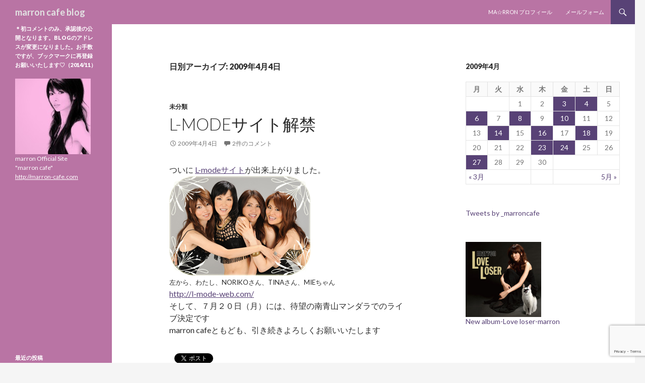

--- FILE ---
content_type: text/html; charset=UTF-8
request_url: http://marron-cafe.com/blog/2009/04/04/
body_size: 12324
content:
<!DOCTYPE html>
<!--[if IE 7]>
<html class="ie ie7" lang="ja">
<![endif]-->
<!--[if IE 8]>
<html class="ie ie8" lang="ja">
<![endif]-->
<!--[if !(IE 7) & !(IE 8)]><!-->
<html lang="ja">
<!--<![endif]-->
<head>
	<meta charset="UTF-8">
	<meta name="viewport" content="width=device-width">
	<title>04 | 4月 | 2009 | marron cafe blog</title>
	<link rel="profile" href="http://gmpg.org/xfn/11">
	<link rel="pingback" href="http://marron-cafe.com/blog/xmlrpc.php">
	<!--[if lt IE 9]>
	<script src="http://marron-cafe.com/blog/wp-content/themes/twentyfourteen/js/html5.js"></script>
	<![endif]-->
	<link rel='dns-prefetch' href='//www.google.com' />
<link rel='dns-prefetch' href='//fonts.googleapis.com' />
<link rel='dns-prefetch' href='//s.w.org' />
<link rel="alternate" type="application/rss+xml" title="marron cafe blog &raquo; フィード" href="http://marron-cafe.com/blog/feed/" />
<link rel="alternate" type="application/rss+xml" title="marron cafe blog &raquo; コメントフィード" href="http://marron-cafe.com/blog/comments/feed/" />
		<script type="text/javascript">
			window._wpemojiSettings = {"baseUrl":"https:\/\/s.w.org\/images\/core\/emoji\/2.4\/72x72\/","ext":".png","svgUrl":"https:\/\/s.w.org\/images\/core\/emoji\/2.4\/svg\/","svgExt":".svg","source":{"concatemoji":"http:\/\/marron-cafe.com\/blog\/wp-includes\/js\/wp-emoji-release.min.js?ver=4.9.3"}};
			!function(a,b,c){function d(a,b){var c=String.fromCharCode;l.clearRect(0,0,k.width,k.height),l.fillText(c.apply(this,a),0,0);var d=k.toDataURL();l.clearRect(0,0,k.width,k.height),l.fillText(c.apply(this,b),0,0);var e=k.toDataURL();return d===e}function e(a){var b;if(!l||!l.fillText)return!1;switch(l.textBaseline="top",l.font="600 32px Arial",a){case"flag":return!(b=d([55356,56826,55356,56819],[55356,56826,8203,55356,56819]))&&(b=d([55356,57332,56128,56423,56128,56418,56128,56421,56128,56430,56128,56423,56128,56447],[55356,57332,8203,56128,56423,8203,56128,56418,8203,56128,56421,8203,56128,56430,8203,56128,56423,8203,56128,56447]),!b);case"emoji":return b=d([55357,56692,8205,9792,65039],[55357,56692,8203,9792,65039]),!b}return!1}function f(a){var c=b.createElement("script");c.src=a,c.defer=c.type="text/javascript",b.getElementsByTagName("head")[0].appendChild(c)}var g,h,i,j,k=b.createElement("canvas"),l=k.getContext&&k.getContext("2d");for(j=Array("flag","emoji"),c.supports={everything:!0,everythingExceptFlag:!0},i=0;i<j.length;i++)c.supports[j[i]]=e(j[i]),c.supports.everything=c.supports.everything&&c.supports[j[i]],"flag"!==j[i]&&(c.supports.everythingExceptFlag=c.supports.everythingExceptFlag&&c.supports[j[i]]);c.supports.everythingExceptFlag=c.supports.everythingExceptFlag&&!c.supports.flag,c.DOMReady=!1,c.readyCallback=function(){c.DOMReady=!0},c.supports.everything||(h=function(){c.readyCallback()},b.addEventListener?(b.addEventListener("DOMContentLoaded",h,!1),a.addEventListener("load",h,!1)):(a.attachEvent("onload",h),b.attachEvent("onreadystatechange",function(){"complete"===b.readyState&&c.readyCallback()})),g=c.source||{},g.concatemoji?f(g.concatemoji):g.wpemoji&&g.twemoji&&(f(g.twemoji),f(g.wpemoji)))}(window,document,window._wpemojiSettings);
		</script>
		<style type="text/css">
img.wp-smiley,
img.emoji {
	display: inline !important;
	border: none !important;
	box-shadow: none !important;
	height: 1em !important;
	width: 1em !important;
	margin: 0 .07em !important;
	vertical-align: -0.1em !important;
	background: none !important;
	padding: 0 !important;
}
</style>
<link rel='stylesheet' id='sbi_styles-css'  href='http://marron-cafe.com/blog/wp-content/plugins/instagram-feed/css/sbi-styles.min.css?ver=6.1.5' type='text/css' media='all' />
<link rel='stylesheet' id='contact-form-7-css'  href='http://marron-cafe.com/blog/wp-content/plugins/contact-form-7/includes/css/styles.css?ver=5.1.5' type='text/css' media='all' />
<link rel='stylesheet' id='photospace-styles-css'  href='http://marron-cafe.com/blog/wp-content/plugins/photospace/gallery.css?ver=4.9.3' type='text/css' media='all' />
<link rel='stylesheet' id='twentyfourteen-lato-css'  href='//fonts.googleapis.com/css?family=Lato%3A300%2C400%2C700%2C900%2C300italic%2C400italic%2C700italic' type='text/css' media='all' />
<link rel='stylesheet' id='genericons-css'  href='http://marron-cafe.com/blog/wp-content/themes/twentyfourteen/genericons/genericons.css?ver=3.0.3' type='text/css' media='all' />
<link rel='stylesheet' id='twentyfourteen-style-css'  href='http://marron-cafe.com/blog/wp-content/themes/twentyfourteen/style.css?ver=4.9.3' type='text/css' media='all' />
<!--[if lt IE 9]>
<link rel='stylesheet' id='twentyfourteen-ie-css'  href='http://marron-cafe.com/blog/wp-content/themes/twentyfourteen/css/ie.css?ver=20131205' type='text/css' media='all' />
<![endif]-->
<link rel='stylesheet' id='amazonjs-css'  href='http://marron-cafe.com/blog/wp-content/plugins/amazonjs/css/amazonjs.css?ver=0.8' type='text/css' media='all' />
<link rel='stylesheet' id='background-manager-pub-css'  href='http://marron-cafe.com/blog/wp-content/plugins/background-manager/resources/css/pub.dev.css?ver=1.2.5.2' type='text/css' media='all' />
<script type="text/javascript">/* <![CDATA[ */window.background_manager_ajax={"url":"http:\/\/marron-cafe.com\/blog\/wp-admin\/admin-ajax.php","action":"background-manager"};window.pf4wp_log=true;/* ]]> */</script>
<script type='text/javascript' src='http://marron-cafe.com/blog/wp-includes/js/jquery/jquery.js?ver=1.12.4'></script>
<script type='text/javascript' src='http://marron-cafe.com/blog/wp-includes/js/jquery/jquery-migrate.min.js?ver=1.4.1'></script>
<script type='text/javascript' src='http://marron-cafe.com/blog/wp-content/plugins/photospace/jquery.galleriffic.js?ver=4.9.3'></script>
<script type='text/javascript'>
/* <![CDATA[ */
var myatu_bgm = {"current_background":{"id":0,"url":"","alt":"","desc":"","caption":"","link":"","thumb":"","bg_link":"","transition":"crossfade","transition_speed":0},"change_freq":"0","active_gallery":"0","is_fullsize":"true","is_preview":"false","initial_ease_in":"true","info_tab_thumb":"true","bg_click_new_window":"true","bg_track_clicks":"false","bg_track_clicks_category":"Background Manager","display_on_mobile":"true","fs_center":"true"};
/* ]]> */
</script>
<script type='text/javascript' src='http://marron-cafe.com/blog/wp-content/plugins/background-manager/resources/js/functions.dev.js?ver=1.2.5.2'></script>
<script type='text/javascript' src='http://marron-cafe.com/blog/wp-content/plugins/background-manager/resources/js/flux.dev.js?ver=1.2.5.2'></script>
<script type='text/javascript' src='http://marron-cafe.com/blog/wp-content/plugins/background-manager/resources/js/pub.dev.js?ver=1.2.5.2'></script>
<link rel='https://api.w.org/' href='http://marron-cafe.com/blog/wp-json/' />
<link rel="EditURI" type="application/rsd+xml" title="RSD" href="http://marron-cafe.com/blog/xmlrpc.php?rsd" />
<link rel="wlwmanifest" type="application/wlwmanifest+xml" href="http://marron-cafe.com/blog/wp-includes/wlwmanifest.xml" /> 
<meta name="generator" content="WordPress 4.9.3" />
<!--	photospace [ START ] --> 
<style type="text/css">
			.photospace .thumnail_col a.pageLink {
				width:50px;
				height:50px;
			}
			.photospace .gal_content,
				.photospace .loader,
				.photospace .slideshow a.advance-link{
					width:600px;
				}
			.photospace{
					width:500px;
				}
			.photospace{
					height:500px;
				}
			.photospace ul.thumbs li {
					margin-bottom:10px !important;
					margin-right:10px !important; 
				}
			.photospace .loader {
					height: 250px;
				}
			.photospace .loader {
					width: 600px;
				}
			.photospace .slideshow a.advance-link,
				.photospace .slideshow span.image-wrapper {
					height:500px;
				}
			.photospace .slideshow-container {
					height:500px;
				}
		</style><!--	photospace [ END ] --> 
		<style type="text/css">.recentcomments a{display:inline !important;padding:0 !important;margin:0 !important;}</style>
		<style type="text/css" media="screen">body.myatu_bgm_body { background-image: none !important;background-color: #f5f5f5 !important; } </style>

<!-- BEGIN: WP Social Bookmarking Light HEAD -->


<script>
    (function (d, s, id) {
        var js, fjs = d.getElementsByTagName(s)[0];
        if (d.getElementById(id)) return;
        js = d.createElement(s);
        js.id = id;
        js.src = "//connect.facebook.net/ja_JP/sdk.js#xfbml=1&version=v2.7";
        fjs.parentNode.insertBefore(js, fjs);
    }(document, 'script', 'facebook-jssdk'));
</script>

<style type="text/css">
    .wp_social_bookmarking_light{
    border: 0 !important;
    padding: 10px 0 20px 0 !important;
    margin: 0 !important;
}
.wp_social_bookmarking_light div{
    float: left !important;
    border: 0 !important;
    padding: 0 !important;
    margin: 0 5px 0px 0 !important;
    min-height: 30px !important;
    line-height: 18px !important;
    text-indent: 0 !important;
}
.wp_social_bookmarking_light img{
    border: 0 !important;
    padding: 0;
    margin: 0;
    vertical-align: top !important;
}
.wp_social_bookmarking_light_clear{
    clear: both !important;
}
#fb-root{
    display: none;
}
.wsbl_twitter{
    width: 100px;
}
.wsbl_facebook_like iframe{
    max-width: none !important;
}
</style>
<!-- END: WP Social Bookmarking Light HEAD -->
	<style type="text/css" id="twentyfourteen-header-css">
			.site-title a {
			color: #e2e2e2;
		}
		</style>
	</head>

<body class="archive date custom-background masthead-fixed list-view myatu_bgm_body">
<div id="page" class="hfeed site">
	
	<header id="masthead" class="site-header" role="banner">
		<div class="header-main">
			<h1 class="site-title"><a href="http://marron-cafe.com/blog/" rel="home">marron cafe blog</a></h1>

			<div class="search-toggle">
				<a href="#search-container" class="screen-reader-text">検索</a>
			</div>

			<nav id="primary-navigation" class="site-navigation primary-navigation" role="navigation">
				<button class="menu-toggle">メインメニュー</button>
				<a class="screen-reader-text skip-link" href="#content">コンテンツへ移動</a>
				<div class="nav-menu"><ul>
<li class="page_item page-item-4956"><a href="http://marron-cafe.com/blog/marron-profile/">ma☆rron プロフィール</a></li>
<li class="page_item page-item-5166"><a href="http://marron-cafe.com/blog/mailform/">メールフォーム</a></li>
</ul></div>
			</nav>
		</div>

		<div id="search-container" class="search-box-wrapper hide">
			<div class="search-box">
				<form role="search" method="get" class="search-form" action="http://marron-cafe.com/blog/">
				<label>
					<span class="screen-reader-text">検索:</span>
					<input type="search" class="search-field" placeholder="検索 &hellip;" value="" name="s" />
				</label>
				<input type="submit" class="search-submit" value="検索" />
			</form>			</div>
		</div>
	</header><!-- #masthead -->

	<div id="main" class="site-main">

	<section id="primary" class="content-area">
		<div id="content" class="site-content" role="main">

			
			<header class="page-header">
				<h1 class="page-title">
					日別アーカイブ: 2009年4月4日				</h1>
			</header><!-- .page-header -->

			
<article id="post-4066" class="post-4066 post type-post status-publish format-standard hentry category-1">
	
	<header class="entry-header">
				<div class="entry-meta">
			<span class="cat-links"><a href="http://marron-cafe.com/blog/category/%e6%9c%aa%e5%88%86%e9%a1%9e/" rel="category tag">未分類</a></span>
		</div>
		<h1 class="entry-title"><a href="http://marron-cafe.com/blog/2009/04/l-mode%e3%82%b5%e3%82%a4%e3%83%88%e8%a7%a3%e7%a6%81/" rel="bookmark">L-modeサイト解禁</a></h1>
		<div class="entry-meta">
			<span class="entry-date"><a href="http://marron-cafe.com/blog/2009/04/l-mode%e3%82%b5%e3%82%a4%e3%83%88%e8%a7%a3%e7%a6%81/" rel="bookmark"><time class="entry-date" datetime="2009-04-04T23:45:00+00:00">2009年4月4日</time></a></span> <span class="byline"><span class="author vcard"><a class="url fn n" href="http://marron-cafe.com/blog/author/marron/" rel="author">ma☆rron</a></span></span>			<span class="comments-link"><a href="http://marron-cafe.com/blog/2009/04/l-mode%e3%82%b5%e3%82%a4%e3%83%88%e8%a7%a3%e7%a6%81/#comments">2件のコメント</a></span>
					</div><!-- .entry-meta -->
	</header><!-- .entry-header -->

		<div class="entry-content">
		<p>ついに <a href="http://l-mode-web.com/" target="_brank">L-modeサイト</a>が出来上がりました。<br />
<a href="http://marron-cafe.com/blog/wp-content/uploads/marroncafe-blog/blog_import_5400055f55979.jpg" onclick="window.open(this.href, '_blank', 'width=280,height=198,scrollbars=no,resizable=no,toolbar=no,directories=no,location=no,menubar=no,status=no,left=0,top=0'); return false"><img alt="Lmode_photo" title="Lmode_photo" src="http://marron-cafe.com/blog/wp-content/uploads/marroncafe-blog/blog_import_5400055e0e119.jpg" width="280" height="198" border="0"  /></a><br />
<small>左から、わたし、NORIKOさん、TINAさん、MIEちゃん</small><br />
<a href="http://l-mode-web.com/" target="_brank">http://l-mode-web.com/</a><br />
そして、７月２０日（月）には、待望の南青山マンダラでのライブ決定です<br />
marron cafeともども、引き続きよろしくお願いいたします</p>
<div class='wp_social_bookmarking_light'>
            <div class="wsbl_facebook_like"><div id="fb-root"></div><fb:like href="http://marron-cafe.com/blog/2009/04/l-mode%e3%82%b5%e3%82%a4%e3%83%88%e8%a7%a3%e7%a6%81/" layout="button_count" action="like" width="100" share="true" show_faces="false" ></fb:like></div>
            <div class="wsbl_facebook_share"><div id="fb-root"></div><fb:share-button href="http://marron-cafe.com/blog/2009/04/l-mode%e3%82%b5%e3%82%a4%e3%83%88%e8%a7%a3%e7%a6%81/" type="button_count" ></fb:share-button></div>
            <div class="wsbl_twitter"><a href="https://twitter.com/share" class="twitter-share-button" data-url="http://marron-cafe.com/blog/2009/04/l-mode%e3%82%b5%e3%82%a4%e3%83%88%e8%a7%a3%e7%a6%81/" data-text="L-modeサイト解禁" data-lang="ja">Tweet</a></div>
    </div>
<br class='wp_social_bookmarking_light_clear' />
	</div><!-- .entry-content -->
	
	</article><!-- #post-## -->
		</div><!-- #content -->
	</section><!-- #primary -->

<div id="content-sidebar" class="content-sidebar widget-area" role="complementary">
	<aside id="calendar-3" class="widget widget_calendar"><div id="calendar_wrap" class="calendar_wrap"><table id="wp-calendar">
	<caption>2009年4月</caption>
	<thead>
	<tr>
		<th scope="col" title="月曜日">月</th>
		<th scope="col" title="火曜日">火</th>
		<th scope="col" title="水曜日">水</th>
		<th scope="col" title="木曜日">木</th>
		<th scope="col" title="金曜日">金</th>
		<th scope="col" title="土曜日">土</th>
		<th scope="col" title="日曜日">日</th>
	</tr>
	</thead>

	<tfoot>
	<tr>
		<td colspan="3" id="prev"><a href="http://marron-cafe.com/blog/2009/03/">&laquo; 3月</a></td>
		<td class="pad">&nbsp;</td>
		<td colspan="3" id="next"><a href="http://marron-cafe.com/blog/2009/05/">5月 &raquo;</a></td>
	</tr>
	</tfoot>

	<tbody>
	<tr>
		<td colspan="2" class="pad">&nbsp;</td><td>1</td><td>2</td><td><a href="http://marron-cafe.com/blog/2009/04/03/" aria-label="2009年4月3日 に投稿を公開">3</a></td><td><a href="http://marron-cafe.com/blog/2009/04/04/" aria-label="2009年4月4日 に投稿を公開">4</a></td><td>5</td>
	</tr>
	<tr>
		<td><a href="http://marron-cafe.com/blog/2009/04/06/" aria-label="2009年4月6日 に投稿を公開">6</a></td><td>7</td><td><a href="http://marron-cafe.com/blog/2009/04/08/" aria-label="2009年4月8日 に投稿を公開">8</a></td><td>9</td><td><a href="http://marron-cafe.com/blog/2009/04/10/" aria-label="2009年4月10日 に投稿を公開">10</a></td><td>11</td><td>12</td>
	</tr>
	<tr>
		<td>13</td><td><a href="http://marron-cafe.com/blog/2009/04/14/" aria-label="2009年4月14日 に投稿を公開">14</a></td><td>15</td><td><a href="http://marron-cafe.com/blog/2009/04/16/" aria-label="2009年4月16日 に投稿を公開">16</a></td><td>17</td><td><a href="http://marron-cafe.com/blog/2009/04/18/" aria-label="2009年4月18日 に投稿を公開">18</a></td><td>19</td>
	</tr>
	<tr>
		<td>20</td><td>21</td><td>22</td><td><a href="http://marron-cafe.com/blog/2009/04/23/" aria-label="2009年4月23日 に投稿を公開">23</a></td><td><a href="http://marron-cafe.com/blog/2009/04/24/" aria-label="2009年4月24日 に投稿を公開">24</a></td><td>25</td><td>26</td>
	</tr>
	<tr>
		<td><a href="http://marron-cafe.com/blog/2009/04/27/" aria-label="2009年4月27日 に投稿を公開">27</a></td><td>28</td><td>29</td><td>30</td>
		<td class="pad" colspan="3">&nbsp;</td>
	</tr>
	</tbody>
	</table></div></aside><aside id="text-9" class="widget widget_text">			<div class="textwidget"><a class="twitter-timeline" data-lang="ja" data-width="300" data-height="400" data-dnt="true" data-theme="light" href="https://twitter.com/_marroncafe?ref_src=twsrc%5Etfw">Tweets by _marroncafe</a> <script async src="https://platform.twitter.com/widgets.js" charset="utf-8"></script> </div>
		</aside><aside id="text-12" class="widget widget_text">			<div class="textwidget"><a href="http://marron-cafe.com/blog/wp-content/uploads/2017/03/400x400bb.jpg"><img src="http://marron-cafe.com/blog/wp-content/uploads/2017/03/400x400bb.jpg" alt="400x400bb" width="150" height="150" class="alignnone size-full wp-image-5722" /></a><br><a href="https://geo.itunes.apple.com/jp/album/love-loser/id1214146265?mt=1&app=music" target="_blank">New album-Love loser-marron</a><br><a href="https://geo.itunes.apple.com/jp/album/love-loser/id1214146265?mt=1&app=music" style="display:inline-block;overflow:hidden;background:url(//linkmaker.itunes.apple.com/assets/shared/badges/ja-jp/music-lrg.svg) no-repeat;width:110px;height:40px;background-size:contain;"></a></div>
		</aside><aside id="text-3" class="widget widget_text">			<div class="textwidget"><p><a href="http://marron-cafe.com/blog/wp-content/uploads/2016/09/400x40000bb.png"><img src="http://marron-cafe.com/blog/wp-content/uploads/2016/09/400x40000bb-150x150.png" alt="400x40000bb" width="150" height="150" class="alignnone size-thumbnail wp-image-5630" /><br />
</a><a href="https://geo.itunes.apple.com/jp/album/through-the-sky/id307075149?app=itunes"target=”_blank”>Through the sky - marron</a><a href="http://marron-cafe.com/blog/wp-content/uploads/2016/09/400x40000bb.png"><br />
</a><a href="https://geo.itunes.apple.com/jp/album/through-the-sky/id307075149?app=itunes" target="_blank"><img src="http://marron-cafe.com/blog/wp-content/uploads/2016/09/link-badge-itunes_2x.jpg" alt="link-badge-itunes_2x" width="120" height="37" class="alignnone  wp-image-5637" /></a><br />
<a href="http://marron-cafe.com/blog/wp-content/uploads/2016/09/400x40000bb.png"></a></p>
</div>
		</aside><aside id="text-8" class="widget widget_text">			<div class="textwidget"><p><a href="http://marron-cafe.com/blog/wp-content/uploads/2016/09/400x40000bb-2.png"><img src="http://marron-cafe.com/blog/wp-content/uploads/2016/09/400x40000bb-2-150x150.png" alt="400x40000bb-2" width="150" height="150" class="alignnone size-thumbnail wp-image-5643" /><br />
</a><a href="https://geo.itunes.apple.com/jp/album/freedom-bossa-iii-ye-fengtotomoni/id379371479?app=itunes" target="”_blank”">freedom bossa III~夜風とともに夕涼みボッサ~ - freedom orchestra<br />
</a><a href="https://geo.itunes.apple.com/jp/album/freedom-bossa-iii-ye-fengtotomoni/id379371479?app=itunes" target="_blank"><img src="http://marron-cafe.com/blog/wp-content/uploads/2016/09/link-badge-itunes_2x.jpg" alt="link-badge-itunes_2x" width="120" height="31" class="alignnone  wp-image-5637" /><br />
</a>12曲中6曲参加しています</p>
</div>
		</aside><aside id="text-7" class="widget widget_text">			<div class="textwidget"><p><a href="http://marron-cafe.com/blog/wp-content/uploads/2016/09/400x40000bb-1.png"><img src="http://marron-cafe.com/blog/wp-content/uploads/2016/09/400x40000bb-1-150x150.png" alt="400x40000bb-1" width="150" height="150" class="alignnone size-thumbnail wp-image-5640" /><br />
</a><a href="https://geo.itunes.apple.com/jp/album/oldies-reggae-cover-001-ep/id283497130?app=itunes" target="”_blank”">Oldies Reggae Cover #001 - EP - marron<br />
</a><a href="https://geo.itunes.apple.com/jp/album/oldies-reggae-cover-001-ep/id283497130?app=itunes" target="_blank"><img src="http://marron-cafe.com/blog/wp-content/uploads/2016/09/link-badge-itunes_2x.jpg" alt="link-badge-itunes_2x" width="120" height="33" class="alignnone  wp-image-5637" /></a><a href="https://geo.itunes.apple.com/jp/album/oldies-reggae-cover-001-ep/id283497130?app=itunes" target="”_blank”"></a><a href="https://geo.itunes.apple.com/jp/album/oldies-reggae-cover-001-ep/id283497130?app=itunes" target="”_blank”"></a></p>
</div>
		</aside></div><!-- #content-sidebar -->
<div id="secondary">
	
	
		<div id="primary-sidebar" class="primary-sidebar widget-area" role="complementary">
		<aside id="text-5" class="widget widget_text"><h1 class="widget-title">＊初コメントのみ、承認後の公開となります。blogのアドレスが変更になりました。お手数ですが、ブックマークに再登録お願いいたします♡（2014/11）</h1>			<div class="textwidget"><p><a href="http://marron-cafe.com" target="_blank"><img class="alignnone size-thumbnail wp-image-4966" src="http://marron-cafe.com/blog/wp-content/uploads/2014/11/main-150x150.jpg" alt="main" width="150" height="150" /><br />
marron Official Site<br />
"marron cafe"<br />
<span style="text-decoration: underline;">http://marron-cafe.com</span></a></p>
</div>
		</aside><aside id="text-14" class="widget widget_text">			<div class="textwidget"><p><iframe style="width:100%;height:240px;" marginwidth="0" marginheight="0" scrolling="no" frameborder="0" src="//rcm-fe.amazon-adsystem.com/e/cm?lt1=_blank&bc1=FFFFFF&IS2=1&bg1=FFFFFF&fc1=000000&lc1=0000FF&t=marroncafeblo-22&o=9&p=8&l=as4&m=amazon&f=ifr&ref=as_ss_li_til&asins=B06XCT1K2P&linkId=d4a5b07e35c4352a435d3a4576d27114"></iframe></p>
</div>
		</aside>		<aside id="recent-posts-2" class="widget widget_recent_entries">		<h1 class="widget-title">最近の投稿</h1>		<ul>
											<li>
					<a href="http://marron-cafe.com/blog/2023/11/2024-1-28%ef%bc%88%e6%97%a5%ef%bc%89ma%e2%98%86rron-special-live-in-tajimi/">2024/1/28（日）MA☆RRON SPECIAL LIVE IN TAJIMI</a>
									</li>
											<li>
					<a href="http://marron-cafe.com/blog/2023/06/instagram%e3%82%92%e6%9b%b4%e6%96%b0%e3%81%97%e3%81%be%e3%81%97%e3%81%9f%e2%99%ab-29/">Instagramを更新しました♫</a>
									</li>
											<li>
					<a href="http://marron-cafe.com/blog/2023/05/instagram%e3%82%92%e6%9b%b4%e6%96%b0%e3%81%97%e3%81%be%e3%81%97%e3%81%9f%e2%99%ab-28/">Instagramを更新しました♫</a>
									</li>
											<li>
					<a href="http://marron-cafe.com/blog/2023/05/instagram%e3%82%92%e6%9b%b4%e6%96%b0%e3%81%97%e3%81%be%e3%81%97%e3%81%9f%e2%99%ab-27/">Instagramを更新しました♫</a>
									</li>
											<li>
					<a href="http://marron-cafe.com/blog/2023/05/instagram%e3%82%92%e6%9b%b4%e6%96%b0%e3%81%97%e3%81%be%e3%81%97%e3%81%9f%e2%99%ab-26/">Instagramを更新しました♫</a>
									</li>
					</ul>
		</aside><aside id="recent-comments-2" class="widget widget_recent_comments"><h1 class="widget-title">最近のコメント</h1><ul id="recentcomments"><li class="recentcomments"><a href="http://marron-cafe.com/blog/2023/11/2024-1-28%ef%bc%88%e6%97%a5%ef%bc%89ma%e2%98%86rron-special-live-in-tajimi/#comment-12412">2024/1/28（日）MA☆RRON SPECIAL LIVE IN TAJIMI</a> に <span class="comment-author-link">ma☆rron</span> より</li><li class="recentcomments"><a href="http://marron-cafe.com/blog/2023/11/2024-1-28%ef%bc%88%e6%97%a5%ef%bc%89ma%e2%98%86rron-special-live-in-tajimi/#comment-12393">2024/1/28（日）MA☆RRON SPECIAL LIVE IN TAJIMI</a> に <span class="comment-author-link"><a href='https://oj20220508.wixsite.com/oj2022' rel='external nofollow' class='url'>じんじゃあ</a></span> より</li><li class="recentcomments"><a href="http://marron-cafe.com/blog/2023/05/instagram%e3%82%92%e6%9b%b4%e6%96%b0%e3%81%97%e3%81%be%e3%81%97%e3%81%9f%e2%99%ab-28/#comment-12223">Instagramを更新しました♫</a> に <span class="comment-author-link"><a href='http://特になしm(__)mｽｲﾏｾﾝ' rel='external nofollow' class='url'>コンチ</a></span> より</li><li class="recentcomments"><a href="http://marron-cafe.com/blog/2023/05/instagram%e3%82%92%e6%9b%b4%e6%96%b0%e3%81%97%e3%81%be%e3%81%97%e3%81%9f%e2%99%ab-26/#comment-12213">Instagramを更新しました♫</a> に <span class="comment-author-link"><a href='http://特になしm(__)mｽｲﾏｾﾝ' rel='external nofollow' class='url'>コンチ</a></span> より</li><li class="recentcomments"><a href="http://marron-cafe.com/blog/2022/07/1-2/#comment-11992">ClumMライブ情報♡2022</a> に <span class="comment-author-link">ma☆rron</span> より</li></ul></aside><aside id="search-2" class="widget widget_search"><form role="search" method="get" class="search-form" action="http://marron-cafe.com/blog/">
				<label>
					<span class="screen-reader-text">検索:</span>
					<input type="search" class="search-field" placeholder="検索 &hellip;" value="" name="s" />
				</label>
				<input type="submit" class="search-submit" value="検索" />
			</form></aside><aside id="archives-2" class="widget widget_archive"><h1 class="widget-title">アーカイブ</h1>		<label class="screen-reader-text" for="archives-dropdown-2">アーカイブ</label>
		<select id="archives-dropdown-2" name="archive-dropdown" onchange='document.location.href=this.options[this.selectedIndex].value;'>
			
			<option value="">月を選択</option>
				<option value='http://marron-cafe.com/blog/2023/11/'> 2023年11月 </option>
	<option value='http://marron-cafe.com/blog/2023/06/'> 2023年6月 </option>
	<option value='http://marron-cafe.com/blog/2023/05/'> 2023年5月 </option>
	<option value='http://marron-cafe.com/blog/2023/04/'> 2023年4月 </option>
	<option value='http://marron-cafe.com/blog/2023/03/'> 2023年3月 </option>
	<option value='http://marron-cafe.com/blog/2023/02/'> 2023年2月 </option>
	<option value='http://marron-cafe.com/blog/2023/01/'> 2023年1月 </option>
	<option value='http://marron-cafe.com/blog/2022/12/'> 2022年12月 </option>
	<option value='http://marron-cafe.com/blog/2022/11/'> 2022年11月 </option>
	<option value='http://marron-cafe.com/blog/2022/10/'> 2022年10月 </option>
	<option value='http://marron-cafe.com/blog/2022/07/'> 2022年7月 </option>
	<option value='http://marron-cafe.com/blog/2020/06/'> 2020年6月 </option>
	<option value='http://marron-cafe.com/blog/2020/05/'> 2020年5月 </option>
	<option value='http://marron-cafe.com/blog/2020/04/'> 2020年4月 </option>
	<option value='http://marron-cafe.com/blog/2020/03/'> 2020年3月 </option>
	<option value='http://marron-cafe.com/blog/2020/01/'> 2020年1月 </option>
	<option value='http://marron-cafe.com/blog/2019/12/'> 2019年12月 </option>
	<option value='http://marron-cafe.com/blog/2019/11/'> 2019年11月 </option>
	<option value='http://marron-cafe.com/blog/2019/02/'> 2019年2月 </option>
	<option value='http://marron-cafe.com/blog/2018/09/'> 2018年9月 </option>
	<option value='http://marron-cafe.com/blog/2018/04/'> 2018年4月 </option>
	<option value='http://marron-cafe.com/blog/2018/03/'> 2018年3月 </option>
	<option value='http://marron-cafe.com/blog/2018/02/'> 2018年2月 </option>
	<option value='http://marron-cafe.com/blog/2018/01/'> 2018年1月 </option>
	<option value='http://marron-cafe.com/blog/2017/11/'> 2017年11月 </option>
	<option value='http://marron-cafe.com/blog/2017/10/'> 2017年10月 </option>
	<option value='http://marron-cafe.com/blog/2017/09/'> 2017年9月 </option>
	<option value='http://marron-cafe.com/blog/2017/07/'> 2017年7月 </option>
	<option value='http://marron-cafe.com/blog/2017/06/'> 2017年6月 </option>
	<option value='http://marron-cafe.com/blog/2017/05/'> 2017年5月 </option>
	<option value='http://marron-cafe.com/blog/2017/03/'> 2017年3月 </option>
	<option value='http://marron-cafe.com/blog/2017/02/'> 2017年2月 </option>
	<option value='http://marron-cafe.com/blog/2016/09/'> 2016年9月 </option>
	<option value='http://marron-cafe.com/blog/2016/07/'> 2016年7月 </option>
	<option value='http://marron-cafe.com/blog/2016/05/'> 2016年5月 </option>
	<option value='http://marron-cafe.com/blog/2016/03/'> 2016年3月 </option>
	<option value='http://marron-cafe.com/blog/2016/02/'> 2016年2月 </option>
	<option value='http://marron-cafe.com/blog/2016/01/'> 2016年1月 </option>
	<option value='http://marron-cafe.com/blog/2015/12/'> 2015年12月 </option>
	<option value='http://marron-cafe.com/blog/2015/11/'> 2015年11月 </option>
	<option value='http://marron-cafe.com/blog/2015/10/'> 2015年10月 </option>
	<option value='http://marron-cafe.com/blog/2015/09/'> 2015年9月 </option>
	<option value='http://marron-cafe.com/blog/2015/08/'> 2015年8月 </option>
	<option value='http://marron-cafe.com/blog/2015/07/'> 2015年7月 </option>
	<option value='http://marron-cafe.com/blog/2015/06/'> 2015年6月 </option>
	<option value='http://marron-cafe.com/blog/2015/05/'> 2015年5月 </option>
	<option value='http://marron-cafe.com/blog/2015/04/'> 2015年4月 </option>
	<option value='http://marron-cafe.com/blog/2015/03/'> 2015年3月 </option>
	<option value='http://marron-cafe.com/blog/2015/02/'> 2015年2月 </option>
	<option value='http://marron-cafe.com/blog/2015/01/'> 2015年1月 </option>
	<option value='http://marron-cafe.com/blog/2014/12/'> 2014年12月 </option>
	<option value='http://marron-cafe.com/blog/2014/11/'> 2014年11月 </option>
	<option value='http://marron-cafe.com/blog/2014/10/'> 2014年10月 </option>
	<option value='http://marron-cafe.com/blog/2014/09/'> 2014年9月 </option>
	<option value='http://marron-cafe.com/blog/2014/08/'> 2014年8月 </option>
	<option value='http://marron-cafe.com/blog/2014/07/'> 2014年7月 </option>
	<option value='http://marron-cafe.com/blog/2014/06/'> 2014年6月 </option>
	<option value='http://marron-cafe.com/blog/2014/05/'> 2014年5月 </option>
	<option value='http://marron-cafe.com/blog/2014/04/'> 2014年4月 </option>
	<option value='http://marron-cafe.com/blog/2014/03/'> 2014年3月 </option>
	<option value='http://marron-cafe.com/blog/2014/02/'> 2014年2月 </option>
	<option value='http://marron-cafe.com/blog/2014/01/'> 2014年1月 </option>
	<option value='http://marron-cafe.com/blog/2013/12/'> 2013年12月 </option>
	<option value='http://marron-cafe.com/blog/2013/11/'> 2013年11月 </option>
	<option value='http://marron-cafe.com/blog/2013/10/'> 2013年10月 </option>
	<option value='http://marron-cafe.com/blog/2013/09/'> 2013年9月 </option>
	<option value='http://marron-cafe.com/blog/2013/08/'> 2013年8月 </option>
	<option value='http://marron-cafe.com/blog/2013/07/'> 2013年7月 </option>
	<option value='http://marron-cafe.com/blog/2013/06/'> 2013年6月 </option>
	<option value='http://marron-cafe.com/blog/2013/05/'> 2013年5月 </option>
	<option value='http://marron-cafe.com/blog/2013/04/'> 2013年4月 </option>
	<option value='http://marron-cafe.com/blog/2013/03/'> 2013年3月 </option>
	<option value='http://marron-cafe.com/blog/2013/02/'> 2013年2月 </option>
	<option value='http://marron-cafe.com/blog/2013/01/'> 2013年1月 </option>
	<option value='http://marron-cafe.com/blog/2012/12/'> 2012年12月 </option>
	<option value='http://marron-cafe.com/blog/2012/11/'> 2012年11月 </option>
	<option value='http://marron-cafe.com/blog/2012/10/'> 2012年10月 </option>
	<option value='http://marron-cafe.com/blog/2012/09/'> 2012年9月 </option>
	<option value='http://marron-cafe.com/blog/2012/08/'> 2012年8月 </option>
	<option value='http://marron-cafe.com/blog/2012/07/'> 2012年7月 </option>
	<option value='http://marron-cafe.com/blog/2012/06/'> 2012年6月 </option>
	<option value='http://marron-cafe.com/blog/2012/05/'> 2012年5月 </option>
	<option value='http://marron-cafe.com/blog/2012/04/'> 2012年4月 </option>
	<option value='http://marron-cafe.com/blog/2012/03/'> 2012年3月 </option>
	<option value='http://marron-cafe.com/blog/2012/02/'> 2012年2月 </option>
	<option value='http://marron-cafe.com/blog/2012/01/'> 2012年1月 </option>
	<option value='http://marron-cafe.com/blog/2011/12/'> 2011年12月 </option>
	<option value='http://marron-cafe.com/blog/2011/11/'> 2011年11月 </option>
	<option value='http://marron-cafe.com/blog/2011/10/'> 2011年10月 </option>
	<option value='http://marron-cafe.com/blog/2011/09/'> 2011年9月 </option>
	<option value='http://marron-cafe.com/blog/2011/08/'> 2011年8月 </option>
	<option value='http://marron-cafe.com/blog/2011/07/'> 2011年7月 </option>
	<option value='http://marron-cafe.com/blog/2011/06/'> 2011年6月 </option>
	<option value='http://marron-cafe.com/blog/2011/05/'> 2011年5月 </option>
	<option value='http://marron-cafe.com/blog/2011/04/'> 2011年4月 </option>
	<option value='http://marron-cafe.com/blog/2011/03/'> 2011年3月 </option>
	<option value='http://marron-cafe.com/blog/2011/02/'> 2011年2月 </option>
	<option value='http://marron-cafe.com/blog/2011/01/'> 2011年1月 </option>
	<option value='http://marron-cafe.com/blog/2010/12/'> 2010年12月 </option>
	<option value='http://marron-cafe.com/blog/2010/11/'> 2010年11月 </option>
	<option value='http://marron-cafe.com/blog/2010/10/'> 2010年10月 </option>
	<option value='http://marron-cafe.com/blog/2010/09/'> 2010年9月 </option>
	<option value='http://marron-cafe.com/blog/2010/08/'> 2010年8月 </option>
	<option value='http://marron-cafe.com/blog/2010/07/'> 2010年7月 </option>
	<option value='http://marron-cafe.com/blog/2010/06/'> 2010年6月 </option>
	<option value='http://marron-cafe.com/blog/2010/05/'> 2010年5月 </option>
	<option value='http://marron-cafe.com/blog/2010/04/'> 2010年4月 </option>
	<option value='http://marron-cafe.com/blog/2010/03/'> 2010年3月 </option>
	<option value='http://marron-cafe.com/blog/2010/02/'> 2010年2月 </option>
	<option value='http://marron-cafe.com/blog/2010/01/'> 2010年1月 </option>
	<option value='http://marron-cafe.com/blog/2009/12/'> 2009年12月 </option>
	<option value='http://marron-cafe.com/blog/2009/11/'> 2009年11月 </option>
	<option value='http://marron-cafe.com/blog/2009/10/'> 2009年10月 </option>
	<option value='http://marron-cafe.com/blog/2009/09/'> 2009年9月 </option>
	<option value='http://marron-cafe.com/blog/2009/08/'> 2009年8月 </option>
	<option value='http://marron-cafe.com/blog/2009/07/'> 2009年7月 </option>
	<option value='http://marron-cafe.com/blog/2009/06/'> 2009年6月 </option>
	<option value='http://marron-cafe.com/blog/2009/05/'> 2009年5月 </option>
	<option value='http://marron-cafe.com/blog/2009/04/'> 2009年4月 </option>
	<option value='http://marron-cafe.com/blog/2009/03/'> 2009年3月 </option>
	<option value='http://marron-cafe.com/blog/2009/02/'> 2009年2月 </option>
	<option value='http://marron-cafe.com/blog/2009/01/'> 2009年1月 </option>
	<option value='http://marron-cafe.com/blog/2008/12/'> 2008年12月 </option>
	<option value='http://marron-cafe.com/blog/2008/11/'> 2008年11月 </option>
	<option value='http://marron-cafe.com/blog/2008/10/'> 2008年10月 </option>
	<option value='http://marron-cafe.com/blog/2008/09/'> 2008年9月 </option>
	<option value='http://marron-cafe.com/blog/2008/08/'> 2008年8月 </option>
	<option value='http://marron-cafe.com/blog/2008/07/'> 2008年7月 </option>
	<option value='http://marron-cafe.com/blog/2008/06/'> 2008年6月 </option>
	<option value='http://marron-cafe.com/blog/2008/05/'> 2008年5月 </option>
	<option value='http://marron-cafe.com/blog/2008/04/'> 2008年4月 </option>
	<option value='http://marron-cafe.com/blog/2008/03/'> 2008年3月 </option>
	<option value='http://marron-cafe.com/blog/2008/02/'> 2008年2月 </option>
	<option value='http://marron-cafe.com/blog/2008/01/'> 2008年1月 </option>
	<option value='http://marron-cafe.com/blog/2007/12/'> 2007年12月 </option>
	<option value='http://marron-cafe.com/blog/2007/11/'> 2007年11月 </option>
	<option value='http://marron-cafe.com/blog/2007/10/'> 2007年10月 </option>
	<option value='http://marron-cafe.com/blog/2007/09/'> 2007年9月 </option>
	<option value='http://marron-cafe.com/blog/2007/08/'> 2007年8月 </option>
	<option value='http://marron-cafe.com/blog/2007/07/'> 2007年7月 </option>
	<option value='http://marron-cafe.com/blog/2007/06/'> 2007年6月 </option>
	<option value='http://marron-cafe.com/blog/2007/05/'> 2007年5月 </option>
	<option value='http://marron-cafe.com/blog/2007/04/'> 2007年4月 </option>
	<option value='http://marron-cafe.com/blog/2007/03/'> 2007年3月 </option>
	<option value='http://marron-cafe.com/blog/2007/02/'> 2007年2月 </option>
	<option value='http://marron-cafe.com/blog/2007/01/'> 2007年1月 </option>
	<option value='http://marron-cafe.com/blog/2006/12/'> 2006年12月 </option>
	<option value='http://marron-cafe.com/blog/2006/11/'> 2006年11月 </option>
	<option value='http://marron-cafe.com/blog/2006/10/'> 2006年10月 </option>
	<option value='http://marron-cafe.com/blog/2006/09/'> 2006年9月 </option>
	<option value='http://marron-cafe.com/blog/2006/08/'> 2006年8月 </option>
	<option value='http://marron-cafe.com/blog/2006/07/'> 2006年7月 </option>
	<option value='http://marron-cafe.com/blog/2006/06/'> 2006年6月 </option>
	<option value='http://marron-cafe.com/blog/2006/05/'> 2006年5月 </option>
	<option value='http://marron-cafe.com/blog/2006/04/'> 2006年4月 </option>
	<option value='http://marron-cafe.com/blog/2006/03/'> 2006年3月 </option>
	<option value='http://marron-cafe.com/blog/2006/02/'> 2006年2月 </option>
	<option value='http://marron-cafe.com/blog/2006/01/'> 2006年1月 </option>

		</select>
		</aside><aside id="categories-2" class="widget widget_categories"><h1 class="widget-title">カテゴリー</h1>		<ul>
	<li class="cat-item cat-item-12"><a href="http://marron-cafe.com/blog/category/12/" >&#076;&#045;&#109;&#111;&#100;&#101;</a>
</li>
	<li class="cat-item cat-item-28"><a href="http://marron-cafe.com/blog/category/instagram/" >Instagram</a>
</li>
	<li class="cat-item cat-item-17"><a href="http://marron-cafe.com/blog/category/london%e3%83%bb%e3%83%ad%e3%83%b3%e3%83%89%e3%83%b3%e3%83%bb%e3%83%97%e3%83%81%e7%95%99%e5%ad%a6/" >LONDON・ロンドン・プチ留学</a>
</li>
	<li class="cat-item cat-item-15"><a href="http://marron-cafe.com/blog/category/marron-cafe-%e4%ba%8b%e5%8b%99%e5%b1%80%e3%82%88%e3%82%8a/" >marron cafe 事務局より</a>
</li>
	<li class="cat-item cat-item-3"><a href="http://marron-cafe.com/blog/category/sewing%e3%83%bb%e3%83%bb%e3%83%bb/" >Sewing&amp;・・・</a>
</li>
	<li class="cat-item cat-item-2"><a href="http://marron-cafe.com/blog/category/%e2%97%8f%e6%9c%80%e8%bf%91%e3%80%81%e9%9d%a2%e7%99%bd%e3%81%8b%e3%81%a3%e3%81%9f%e3%81%93%e3%81%a8%e2%97%8f/" >●最近、面白かったこと●</a>
</li>
	<li class="cat-item cat-item-16"><a href="http://marron-cafe.com/blog/category/%e3%81%8a%e7%b5%b5%e3%81%8b%e3%81%8d%e3%80%80%e3%82%a4%e3%83%a9%e3%82%b9%e3%83%88%e3%80%80drawing/" >お絵かき　イラスト　drawing</a>
</li>
	<li class="cat-item cat-item-14"><a href="http://marron-cafe.com/blog/category/%e3%81%b5%e3%82%89%e3%82%8a%e3%81%8a%e5%87%ba%e3%81%8b%e3%81%91/" >ふらりお出かけ</a>
</li>
	<li class="cat-item cat-item-10"><a href="http://marron-cafe.com/blog/category/%e3%82%a2%e3%83%bc%e3%83%88%e3%83%bb%e6%96%87%e5%8c%96/" >アート・文化</a>
</li>
	<li class="cat-item cat-item-19"><a href="http://marron-cafe.com/blog/category/%e3%83%87%e3%82%b8%e3%82%a4%e3%83%81/" >デジイチ</a>
</li>
	<li class="cat-item cat-item-7"><a href="http://marron-cafe.com/blog/category/%e5%a4%9a%e6%b2%bb%e8%a6%8b%e3%82%84%e3%82%89%e3%81%81%ef%bc%86%e5%90%8d%e5%8f%a4%e5%b1%8b%e3%81%a0%e3%81%8c%e3%81%ad/" >多治見やらぁ＆名古屋だがね</a>
</li>
	<li class="cat-item cat-item-8"><a href="http://marron-cafe.com/blog/category/%e6%97%a5%e8%a8%98%e3%83%bb%e3%82%a8%e3%83%83%e3%82%bb%e3%82%a4%e3%83%bb%e3%82%b3%e3%83%a9%e3%83%a0/" >日記・エッセイ・コラム</a>
</li>
	<li class="cat-item cat-item-11"><a href="http://marron-cafe.com/blog/category/%e6%98%a0%e7%94%bb/" >映画</a>
</li>
	<li class="cat-item cat-item-1"><a href="http://marron-cafe.com/blog/category/%e6%9c%aa%e5%88%86%e9%a1%9e/" >未分類</a>
</li>
	<li class="cat-item cat-item-13"><a href="http://marron-cafe.com/blog/category/%e6%9c%ac%e3%81%a8%e9%9b%91%e8%aa%8c/" >本と雑誌</a>
</li>
	<li class="cat-item cat-item-20"><a href="http://marron-cafe.com/blog/category/%e7%8c%ab%e3%80%80%e3%81%ad%e3%81%93%e3%80%80japonvito%e3%80%80%e3%81%98%e3%82%83%e3%81%bd%e3%82%93%e3%81%a8%e3%83%b4%e3%82%a3%e3%83%88/" >猫　ねこ　japon&amp;VIto　じゃぽんとヴィト</a>
</li>
	<li class="cat-item cat-item-5"><a href="http://marron-cafe.com/blog/category/%e7%9d%80%e7%89%a9%e3%83%bb%e7%9d%80%e4%bb%98%e3%81%91%e3%83%bb%e3%81%8d%e3%82%82%e3%81%ae/" >着物・着付け・きもの</a>
</li>
	<li class="cat-item cat-item-6"><a href="http://marron-cafe.com/blog/category/%e7%be%8e%e5%91%b3%e3%81%97%e3%81%84%e3%82%82%e3%81%ae/" >美味しいもの</a>
</li>
	<li class="cat-item cat-item-4"><a href="http://marron-cafe.com/blog/category/%e9%9f%b3%e3%82%92%e3%80%81%e6%a5%bd%e3%81%97%e3%82%80/" >音を、楽しむ</a>
</li>
	<li class="cat-item cat-item-18"><a href="http://marron-cafe.com/blog/category/%e9%9f%b3%e3%82%92%e3%80%81%e6%a5%bd%e3%81%97%e3%82%80%ef%bc%8fmarron-info2011%ef%bd%9e/" >音を、楽しむ／marron info(2011～)</a>
</li>
		</ul>
</aside><aside id="meta-2" class="widget widget_meta"><h1 class="widget-title">メタ情報</h1>			<ul>
						<li><a href="http://marron-cafe.com/blog/wp-login.php">ログイン</a></li>
			<li><a href="http://marron-cafe.com/blog/feed/">投稿の <abbr title="Really Simple Syndication">RSS</abbr></a></li>
			<li><a href="http://marron-cafe.com/blog/comments/feed/">コメントの <abbr title="Really Simple Syndication">RSS</abbr></a></li>
			<li><a href="https://ja.wordpress.org/" title="Powered by WordPress, state-of-the-art semantic personal publishing platform.">WordPress.org</a></li>			</ul>
			</aside>	</div><!-- #primary-sidebar -->
	</div><!-- #secondary -->

		</div><!-- #main -->

		<footer id="colophon" class="site-footer" role="contentinfo">

			
			<div class="site-info">
								<a href="http://wordpress.org/">Proudly powered by WordPress</a>
			</div><!-- .site-info -->
		</footer><!-- #colophon -->
	</div><!-- #page -->

	<!-- Instagram Feed JS -->
<script type="text/javascript">
var sbiajaxurl = "http://marron-cafe.com/blog/wp-admin/admin-ajax.php";
</script>

<!-- BEGIN: WP Social Bookmarking Light FOOTER -->
    <script>!function(d,s,id){var js,fjs=d.getElementsByTagName(s)[0],p=/^http:/.test(d.location)?'http':'https';if(!d.getElementById(id)){js=d.createElement(s);js.id=id;js.src=p+'://platform.twitter.com/widgets.js';fjs.parentNode.insertBefore(js,fjs);}}(document, 'script', 'twitter-wjs');</script>


<!-- END: WP Social Bookmarking Light FOOTER -->

<!-- Background Manager Start -->
<div id="myatu_bgm_img_group" class="myatu_bgm_fs" style="overflow: hidden;"><script type="text/javascript">
    /*<![CDATA[*/
        try{(function(a){myatu_bgm.addTopImage("-moz-opacity:.44;filter:alpha(opacity=44);opacity:.44;",function(){if((typeof myatu_bgm!=="undefined")&&(myatu_bgm.initial_ease_in==="true")){a(this).fadeIn("slow")}else{a(this).show()}})}(jQuery))}catch(e){};
    /*]]>*/
    </script><noscript><img id="myatu_bgm_top" class="myatu_bgm_fs" src="" alt="" style="-moz-opacity:.44; filter:alpha(opacity=44); opacity:.44;"  /></noscript></div>
<!-- Background Manager End -->
<script type='text/javascript'>
/* <![CDATA[ */
var wpcf7 = {"apiSettings":{"root":"http:\/\/marron-cafe.com\/blog\/wp-json\/contact-form-7\/v1","namespace":"contact-form-7\/v1"}};
/* ]]> */
</script>
<script type='text/javascript' src='http://marron-cafe.com/blog/wp-content/plugins/contact-form-7/includes/js/scripts.js?ver=5.1.5'></script>
<script type='text/javascript' src='https://www.google.com/recaptcha/api.js?render=6LcWFycmAAAAAHcTDO2Muw84VUbsr368nSjX3tAK&#038;ver=3.0'></script>
<script type='text/javascript' src='http://marron-cafe.com/blog/wp-content/themes/twentyfourteen/js/functions.js?ver=20140616'></script>
<script type='text/javascript' src='http://marron-cafe.com/blog/wp-includes/js/wp-embed.min.js?ver=4.9.3'></script>
<script type="text/javascript">
( function( grecaptcha, sitekey, actions ) {

	var wpcf7recaptcha = {

		execute: function( action ) {
			grecaptcha.execute(
				sitekey,
				{ action: action }
			).then( function( token ) {
				var forms = document.getElementsByTagName( 'form' );

				for ( var i = 0; i < forms.length; i++ ) {
					var fields = forms[ i ].getElementsByTagName( 'input' );

					for ( var j = 0; j < fields.length; j++ ) {
						var field = fields[ j ];

						if ( 'g-recaptcha-response' === field.getAttribute( 'name' ) ) {
							field.setAttribute( 'value', token );
							break;
						}
					}
				}
			} );
		},

		executeOnHomepage: function() {
			wpcf7recaptcha.execute( actions[ 'homepage' ] );
		},

		executeOnContactform: function() {
			wpcf7recaptcha.execute( actions[ 'contactform' ] );
		},

	};

	grecaptcha.ready(
		wpcf7recaptcha.executeOnHomepage
	);

	document.addEventListener( 'change',
		wpcf7recaptcha.executeOnContactform, false
	);

	document.addEventListener( 'wpcf7submit',
		wpcf7recaptcha.executeOnHomepage, false
	);

} )(
	grecaptcha,
	'6LcWFycmAAAAAHcTDO2Muw84VUbsr368nSjX3tAK',
	{"homepage":"homepage","contactform":"contactform"}
);
</script>
</body>
</html>

--- FILE ---
content_type: text/html; charset=utf-8
request_url: https://www.google.com/recaptcha/api2/anchor?ar=1&k=6LcWFycmAAAAAHcTDO2Muw84VUbsr368nSjX3tAK&co=aHR0cDovL21hcnJvbi1jYWZlLmNvbTo4MA..&hl=en&v=PoyoqOPhxBO7pBk68S4YbpHZ&size=invisible&anchor-ms=20000&execute-ms=30000&cb=94nppfsjgfo0
body_size: 48770
content:
<!DOCTYPE HTML><html dir="ltr" lang="en"><head><meta http-equiv="Content-Type" content="text/html; charset=UTF-8">
<meta http-equiv="X-UA-Compatible" content="IE=edge">
<title>reCAPTCHA</title>
<style type="text/css">
/* cyrillic-ext */
@font-face {
  font-family: 'Roboto';
  font-style: normal;
  font-weight: 400;
  font-stretch: 100%;
  src: url(//fonts.gstatic.com/s/roboto/v48/KFO7CnqEu92Fr1ME7kSn66aGLdTylUAMa3GUBHMdazTgWw.woff2) format('woff2');
  unicode-range: U+0460-052F, U+1C80-1C8A, U+20B4, U+2DE0-2DFF, U+A640-A69F, U+FE2E-FE2F;
}
/* cyrillic */
@font-face {
  font-family: 'Roboto';
  font-style: normal;
  font-weight: 400;
  font-stretch: 100%;
  src: url(//fonts.gstatic.com/s/roboto/v48/KFO7CnqEu92Fr1ME7kSn66aGLdTylUAMa3iUBHMdazTgWw.woff2) format('woff2');
  unicode-range: U+0301, U+0400-045F, U+0490-0491, U+04B0-04B1, U+2116;
}
/* greek-ext */
@font-face {
  font-family: 'Roboto';
  font-style: normal;
  font-weight: 400;
  font-stretch: 100%;
  src: url(//fonts.gstatic.com/s/roboto/v48/KFO7CnqEu92Fr1ME7kSn66aGLdTylUAMa3CUBHMdazTgWw.woff2) format('woff2');
  unicode-range: U+1F00-1FFF;
}
/* greek */
@font-face {
  font-family: 'Roboto';
  font-style: normal;
  font-weight: 400;
  font-stretch: 100%;
  src: url(//fonts.gstatic.com/s/roboto/v48/KFO7CnqEu92Fr1ME7kSn66aGLdTylUAMa3-UBHMdazTgWw.woff2) format('woff2');
  unicode-range: U+0370-0377, U+037A-037F, U+0384-038A, U+038C, U+038E-03A1, U+03A3-03FF;
}
/* math */
@font-face {
  font-family: 'Roboto';
  font-style: normal;
  font-weight: 400;
  font-stretch: 100%;
  src: url(//fonts.gstatic.com/s/roboto/v48/KFO7CnqEu92Fr1ME7kSn66aGLdTylUAMawCUBHMdazTgWw.woff2) format('woff2');
  unicode-range: U+0302-0303, U+0305, U+0307-0308, U+0310, U+0312, U+0315, U+031A, U+0326-0327, U+032C, U+032F-0330, U+0332-0333, U+0338, U+033A, U+0346, U+034D, U+0391-03A1, U+03A3-03A9, U+03B1-03C9, U+03D1, U+03D5-03D6, U+03F0-03F1, U+03F4-03F5, U+2016-2017, U+2034-2038, U+203C, U+2040, U+2043, U+2047, U+2050, U+2057, U+205F, U+2070-2071, U+2074-208E, U+2090-209C, U+20D0-20DC, U+20E1, U+20E5-20EF, U+2100-2112, U+2114-2115, U+2117-2121, U+2123-214F, U+2190, U+2192, U+2194-21AE, U+21B0-21E5, U+21F1-21F2, U+21F4-2211, U+2213-2214, U+2216-22FF, U+2308-230B, U+2310, U+2319, U+231C-2321, U+2336-237A, U+237C, U+2395, U+239B-23B7, U+23D0, U+23DC-23E1, U+2474-2475, U+25AF, U+25B3, U+25B7, U+25BD, U+25C1, U+25CA, U+25CC, U+25FB, U+266D-266F, U+27C0-27FF, U+2900-2AFF, U+2B0E-2B11, U+2B30-2B4C, U+2BFE, U+3030, U+FF5B, U+FF5D, U+1D400-1D7FF, U+1EE00-1EEFF;
}
/* symbols */
@font-face {
  font-family: 'Roboto';
  font-style: normal;
  font-weight: 400;
  font-stretch: 100%;
  src: url(//fonts.gstatic.com/s/roboto/v48/KFO7CnqEu92Fr1ME7kSn66aGLdTylUAMaxKUBHMdazTgWw.woff2) format('woff2');
  unicode-range: U+0001-000C, U+000E-001F, U+007F-009F, U+20DD-20E0, U+20E2-20E4, U+2150-218F, U+2190, U+2192, U+2194-2199, U+21AF, U+21E6-21F0, U+21F3, U+2218-2219, U+2299, U+22C4-22C6, U+2300-243F, U+2440-244A, U+2460-24FF, U+25A0-27BF, U+2800-28FF, U+2921-2922, U+2981, U+29BF, U+29EB, U+2B00-2BFF, U+4DC0-4DFF, U+FFF9-FFFB, U+10140-1018E, U+10190-1019C, U+101A0, U+101D0-101FD, U+102E0-102FB, U+10E60-10E7E, U+1D2C0-1D2D3, U+1D2E0-1D37F, U+1F000-1F0FF, U+1F100-1F1AD, U+1F1E6-1F1FF, U+1F30D-1F30F, U+1F315, U+1F31C, U+1F31E, U+1F320-1F32C, U+1F336, U+1F378, U+1F37D, U+1F382, U+1F393-1F39F, U+1F3A7-1F3A8, U+1F3AC-1F3AF, U+1F3C2, U+1F3C4-1F3C6, U+1F3CA-1F3CE, U+1F3D4-1F3E0, U+1F3ED, U+1F3F1-1F3F3, U+1F3F5-1F3F7, U+1F408, U+1F415, U+1F41F, U+1F426, U+1F43F, U+1F441-1F442, U+1F444, U+1F446-1F449, U+1F44C-1F44E, U+1F453, U+1F46A, U+1F47D, U+1F4A3, U+1F4B0, U+1F4B3, U+1F4B9, U+1F4BB, U+1F4BF, U+1F4C8-1F4CB, U+1F4D6, U+1F4DA, U+1F4DF, U+1F4E3-1F4E6, U+1F4EA-1F4ED, U+1F4F7, U+1F4F9-1F4FB, U+1F4FD-1F4FE, U+1F503, U+1F507-1F50B, U+1F50D, U+1F512-1F513, U+1F53E-1F54A, U+1F54F-1F5FA, U+1F610, U+1F650-1F67F, U+1F687, U+1F68D, U+1F691, U+1F694, U+1F698, U+1F6AD, U+1F6B2, U+1F6B9-1F6BA, U+1F6BC, U+1F6C6-1F6CF, U+1F6D3-1F6D7, U+1F6E0-1F6EA, U+1F6F0-1F6F3, U+1F6F7-1F6FC, U+1F700-1F7FF, U+1F800-1F80B, U+1F810-1F847, U+1F850-1F859, U+1F860-1F887, U+1F890-1F8AD, U+1F8B0-1F8BB, U+1F8C0-1F8C1, U+1F900-1F90B, U+1F93B, U+1F946, U+1F984, U+1F996, U+1F9E9, U+1FA00-1FA6F, U+1FA70-1FA7C, U+1FA80-1FA89, U+1FA8F-1FAC6, U+1FACE-1FADC, U+1FADF-1FAE9, U+1FAF0-1FAF8, U+1FB00-1FBFF;
}
/* vietnamese */
@font-face {
  font-family: 'Roboto';
  font-style: normal;
  font-weight: 400;
  font-stretch: 100%;
  src: url(//fonts.gstatic.com/s/roboto/v48/KFO7CnqEu92Fr1ME7kSn66aGLdTylUAMa3OUBHMdazTgWw.woff2) format('woff2');
  unicode-range: U+0102-0103, U+0110-0111, U+0128-0129, U+0168-0169, U+01A0-01A1, U+01AF-01B0, U+0300-0301, U+0303-0304, U+0308-0309, U+0323, U+0329, U+1EA0-1EF9, U+20AB;
}
/* latin-ext */
@font-face {
  font-family: 'Roboto';
  font-style: normal;
  font-weight: 400;
  font-stretch: 100%;
  src: url(//fonts.gstatic.com/s/roboto/v48/KFO7CnqEu92Fr1ME7kSn66aGLdTylUAMa3KUBHMdazTgWw.woff2) format('woff2');
  unicode-range: U+0100-02BA, U+02BD-02C5, U+02C7-02CC, U+02CE-02D7, U+02DD-02FF, U+0304, U+0308, U+0329, U+1D00-1DBF, U+1E00-1E9F, U+1EF2-1EFF, U+2020, U+20A0-20AB, U+20AD-20C0, U+2113, U+2C60-2C7F, U+A720-A7FF;
}
/* latin */
@font-face {
  font-family: 'Roboto';
  font-style: normal;
  font-weight: 400;
  font-stretch: 100%;
  src: url(//fonts.gstatic.com/s/roboto/v48/KFO7CnqEu92Fr1ME7kSn66aGLdTylUAMa3yUBHMdazQ.woff2) format('woff2');
  unicode-range: U+0000-00FF, U+0131, U+0152-0153, U+02BB-02BC, U+02C6, U+02DA, U+02DC, U+0304, U+0308, U+0329, U+2000-206F, U+20AC, U+2122, U+2191, U+2193, U+2212, U+2215, U+FEFF, U+FFFD;
}
/* cyrillic-ext */
@font-face {
  font-family: 'Roboto';
  font-style: normal;
  font-weight: 500;
  font-stretch: 100%;
  src: url(//fonts.gstatic.com/s/roboto/v48/KFO7CnqEu92Fr1ME7kSn66aGLdTylUAMa3GUBHMdazTgWw.woff2) format('woff2');
  unicode-range: U+0460-052F, U+1C80-1C8A, U+20B4, U+2DE0-2DFF, U+A640-A69F, U+FE2E-FE2F;
}
/* cyrillic */
@font-face {
  font-family: 'Roboto';
  font-style: normal;
  font-weight: 500;
  font-stretch: 100%;
  src: url(//fonts.gstatic.com/s/roboto/v48/KFO7CnqEu92Fr1ME7kSn66aGLdTylUAMa3iUBHMdazTgWw.woff2) format('woff2');
  unicode-range: U+0301, U+0400-045F, U+0490-0491, U+04B0-04B1, U+2116;
}
/* greek-ext */
@font-face {
  font-family: 'Roboto';
  font-style: normal;
  font-weight: 500;
  font-stretch: 100%;
  src: url(//fonts.gstatic.com/s/roboto/v48/KFO7CnqEu92Fr1ME7kSn66aGLdTylUAMa3CUBHMdazTgWw.woff2) format('woff2');
  unicode-range: U+1F00-1FFF;
}
/* greek */
@font-face {
  font-family: 'Roboto';
  font-style: normal;
  font-weight: 500;
  font-stretch: 100%;
  src: url(//fonts.gstatic.com/s/roboto/v48/KFO7CnqEu92Fr1ME7kSn66aGLdTylUAMa3-UBHMdazTgWw.woff2) format('woff2');
  unicode-range: U+0370-0377, U+037A-037F, U+0384-038A, U+038C, U+038E-03A1, U+03A3-03FF;
}
/* math */
@font-face {
  font-family: 'Roboto';
  font-style: normal;
  font-weight: 500;
  font-stretch: 100%;
  src: url(//fonts.gstatic.com/s/roboto/v48/KFO7CnqEu92Fr1ME7kSn66aGLdTylUAMawCUBHMdazTgWw.woff2) format('woff2');
  unicode-range: U+0302-0303, U+0305, U+0307-0308, U+0310, U+0312, U+0315, U+031A, U+0326-0327, U+032C, U+032F-0330, U+0332-0333, U+0338, U+033A, U+0346, U+034D, U+0391-03A1, U+03A3-03A9, U+03B1-03C9, U+03D1, U+03D5-03D6, U+03F0-03F1, U+03F4-03F5, U+2016-2017, U+2034-2038, U+203C, U+2040, U+2043, U+2047, U+2050, U+2057, U+205F, U+2070-2071, U+2074-208E, U+2090-209C, U+20D0-20DC, U+20E1, U+20E5-20EF, U+2100-2112, U+2114-2115, U+2117-2121, U+2123-214F, U+2190, U+2192, U+2194-21AE, U+21B0-21E5, U+21F1-21F2, U+21F4-2211, U+2213-2214, U+2216-22FF, U+2308-230B, U+2310, U+2319, U+231C-2321, U+2336-237A, U+237C, U+2395, U+239B-23B7, U+23D0, U+23DC-23E1, U+2474-2475, U+25AF, U+25B3, U+25B7, U+25BD, U+25C1, U+25CA, U+25CC, U+25FB, U+266D-266F, U+27C0-27FF, U+2900-2AFF, U+2B0E-2B11, U+2B30-2B4C, U+2BFE, U+3030, U+FF5B, U+FF5D, U+1D400-1D7FF, U+1EE00-1EEFF;
}
/* symbols */
@font-face {
  font-family: 'Roboto';
  font-style: normal;
  font-weight: 500;
  font-stretch: 100%;
  src: url(//fonts.gstatic.com/s/roboto/v48/KFO7CnqEu92Fr1ME7kSn66aGLdTylUAMaxKUBHMdazTgWw.woff2) format('woff2');
  unicode-range: U+0001-000C, U+000E-001F, U+007F-009F, U+20DD-20E0, U+20E2-20E4, U+2150-218F, U+2190, U+2192, U+2194-2199, U+21AF, U+21E6-21F0, U+21F3, U+2218-2219, U+2299, U+22C4-22C6, U+2300-243F, U+2440-244A, U+2460-24FF, U+25A0-27BF, U+2800-28FF, U+2921-2922, U+2981, U+29BF, U+29EB, U+2B00-2BFF, U+4DC0-4DFF, U+FFF9-FFFB, U+10140-1018E, U+10190-1019C, U+101A0, U+101D0-101FD, U+102E0-102FB, U+10E60-10E7E, U+1D2C0-1D2D3, U+1D2E0-1D37F, U+1F000-1F0FF, U+1F100-1F1AD, U+1F1E6-1F1FF, U+1F30D-1F30F, U+1F315, U+1F31C, U+1F31E, U+1F320-1F32C, U+1F336, U+1F378, U+1F37D, U+1F382, U+1F393-1F39F, U+1F3A7-1F3A8, U+1F3AC-1F3AF, U+1F3C2, U+1F3C4-1F3C6, U+1F3CA-1F3CE, U+1F3D4-1F3E0, U+1F3ED, U+1F3F1-1F3F3, U+1F3F5-1F3F7, U+1F408, U+1F415, U+1F41F, U+1F426, U+1F43F, U+1F441-1F442, U+1F444, U+1F446-1F449, U+1F44C-1F44E, U+1F453, U+1F46A, U+1F47D, U+1F4A3, U+1F4B0, U+1F4B3, U+1F4B9, U+1F4BB, U+1F4BF, U+1F4C8-1F4CB, U+1F4D6, U+1F4DA, U+1F4DF, U+1F4E3-1F4E6, U+1F4EA-1F4ED, U+1F4F7, U+1F4F9-1F4FB, U+1F4FD-1F4FE, U+1F503, U+1F507-1F50B, U+1F50D, U+1F512-1F513, U+1F53E-1F54A, U+1F54F-1F5FA, U+1F610, U+1F650-1F67F, U+1F687, U+1F68D, U+1F691, U+1F694, U+1F698, U+1F6AD, U+1F6B2, U+1F6B9-1F6BA, U+1F6BC, U+1F6C6-1F6CF, U+1F6D3-1F6D7, U+1F6E0-1F6EA, U+1F6F0-1F6F3, U+1F6F7-1F6FC, U+1F700-1F7FF, U+1F800-1F80B, U+1F810-1F847, U+1F850-1F859, U+1F860-1F887, U+1F890-1F8AD, U+1F8B0-1F8BB, U+1F8C0-1F8C1, U+1F900-1F90B, U+1F93B, U+1F946, U+1F984, U+1F996, U+1F9E9, U+1FA00-1FA6F, U+1FA70-1FA7C, U+1FA80-1FA89, U+1FA8F-1FAC6, U+1FACE-1FADC, U+1FADF-1FAE9, U+1FAF0-1FAF8, U+1FB00-1FBFF;
}
/* vietnamese */
@font-face {
  font-family: 'Roboto';
  font-style: normal;
  font-weight: 500;
  font-stretch: 100%;
  src: url(//fonts.gstatic.com/s/roboto/v48/KFO7CnqEu92Fr1ME7kSn66aGLdTylUAMa3OUBHMdazTgWw.woff2) format('woff2');
  unicode-range: U+0102-0103, U+0110-0111, U+0128-0129, U+0168-0169, U+01A0-01A1, U+01AF-01B0, U+0300-0301, U+0303-0304, U+0308-0309, U+0323, U+0329, U+1EA0-1EF9, U+20AB;
}
/* latin-ext */
@font-face {
  font-family: 'Roboto';
  font-style: normal;
  font-weight: 500;
  font-stretch: 100%;
  src: url(//fonts.gstatic.com/s/roboto/v48/KFO7CnqEu92Fr1ME7kSn66aGLdTylUAMa3KUBHMdazTgWw.woff2) format('woff2');
  unicode-range: U+0100-02BA, U+02BD-02C5, U+02C7-02CC, U+02CE-02D7, U+02DD-02FF, U+0304, U+0308, U+0329, U+1D00-1DBF, U+1E00-1E9F, U+1EF2-1EFF, U+2020, U+20A0-20AB, U+20AD-20C0, U+2113, U+2C60-2C7F, U+A720-A7FF;
}
/* latin */
@font-face {
  font-family: 'Roboto';
  font-style: normal;
  font-weight: 500;
  font-stretch: 100%;
  src: url(//fonts.gstatic.com/s/roboto/v48/KFO7CnqEu92Fr1ME7kSn66aGLdTylUAMa3yUBHMdazQ.woff2) format('woff2');
  unicode-range: U+0000-00FF, U+0131, U+0152-0153, U+02BB-02BC, U+02C6, U+02DA, U+02DC, U+0304, U+0308, U+0329, U+2000-206F, U+20AC, U+2122, U+2191, U+2193, U+2212, U+2215, U+FEFF, U+FFFD;
}
/* cyrillic-ext */
@font-face {
  font-family: 'Roboto';
  font-style: normal;
  font-weight: 900;
  font-stretch: 100%;
  src: url(//fonts.gstatic.com/s/roboto/v48/KFO7CnqEu92Fr1ME7kSn66aGLdTylUAMa3GUBHMdazTgWw.woff2) format('woff2');
  unicode-range: U+0460-052F, U+1C80-1C8A, U+20B4, U+2DE0-2DFF, U+A640-A69F, U+FE2E-FE2F;
}
/* cyrillic */
@font-face {
  font-family: 'Roboto';
  font-style: normal;
  font-weight: 900;
  font-stretch: 100%;
  src: url(//fonts.gstatic.com/s/roboto/v48/KFO7CnqEu92Fr1ME7kSn66aGLdTylUAMa3iUBHMdazTgWw.woff2) format('woff2');
  unicode-range: U+0301, U+0400-045F, U+0490-0491, U+04B0-04B1, U+2116;
}
/* greek-ext */
@font-face {
  font-family: 'Roboto';
  font-style: normal;
  font-weight: 900;
  font-stretch: 100%;
  src: url(//fonts.gstatic.com/s/roboto/v48/KFO7CnqEu92Fr1ME7kSn66aGLdTylUAMa3CUBHMdazTgWw.woff2) format('woff2');
  unicode-range: U+1F00-1FFF;
}
/* greek */
@font-face {
  font-family: 'Roboto';
  font-style: normal;
  font-weight: 900;
  font-stretch: 100%;
  src: url(//fonts.gstatic.com/s/roboto/v48/KFO7CnqEu92Fr1ME7kSn66aGLdTylUAMa3-UBHMdazTgWw.woff2) format('woff2');
  unicode-range: U+0370-0377, U+037A-037F, U+0384-038A, U+038C, U+038E-03A1, U+03A3-03FF;
}
/* math */
@font-face {
  font-family: 'Roboto';
  font-style: normal;
  font-weight: 900;
  font-stretch: 100%;
  src: url(//fonts.gstatic.com/s/roboto/v48/KFO7CnqEu92Fr1ME7kSn66aGLdTylUAMawCUBHMdazTgWw.woff2) format('woff2');
  unicode-range: U+0302-0303, U+0305, U+0307-0308, U+0310, U+0312, U+0315, U+031A, U+0326-0327, U+032C, U+032F-0330, U+0332-0333, U+0338, U+033A, U+0346, U+034D, U+0391-03A1, U+03A3-03A9, U+03B1-03C9, U+03D1, U+03D5-03D6, U+03F0-03F1, U+03F4-03F5, U+2016-2017, U+2034-2038, U+203C, U+2040, U+2043, U+2047, U+2050, U+2057, U+205F, U+2070-2071, U+2074-208E, U+2090-209C, U+20D0-20DC, U+20E1, U+20E5-20EF, U+2100-2112, U+2114-2115, U+2117-2121, U+2123-214F, U+2190, U+2192, U+2194-21AE, U+21B0-21E5, U+21F1-21F2, U+21F4-2211, U+2213-2214, U+2216-22FF, U+2308-230B, U+2310, U+2319, U+231C-2321, U+2336-237A, U+237C, U+2395, U+239B-23B7, U+23D0, U+23DC-23E1, U+2474-2475, U+25AF, U+25B3, U+25B7, U+25BD, U+25C1, U+25CA, U+25CC, U+25FB, U+266D-266F, U+27C0-27FF, U+2900-2AFF, U+2B0E-2B11, U+2B30-2B4C, U+2BFE, U+3030, U+FF5B, U+FF5D, U+1D400-1D7FF, U+1EE00-1EEFF;
}
/* symbols */
@font-face {
  font-family: 'Roboto';
  font-style: normal;
  font-weight: 900;
  font-stretch: 100%;
  src: url(//fonts.gstatic.com/s/roboto/v48/KFO7CnqEu92Fr1ME7kSn66aGLdTylUAMaxKUBHMdazTgWw.woff2) format('woff2');
  unicode-range: U+0001-000C, U+000E-001F, U+007F-009F, U+20DD-20E0, U+20E2-20E4, U+2150-218F, U+2190, U+2192, U+2194-2199, U+21AF, U+21E6-21F0, U+21F3, U+2218-2219, U+2299, U+22C4-22C6, U+2300-243F, U+2440-244A, U+2460-24FF, U+25A0-27BF, U+2800-28FF, U+2921-2922, U+2981, U+29BF, U+29EB, U+2B00-2BFF, U+4DC0-4DFF, U+FFF9-FFFB, U+10140-1018E, U+10190-1019C, U+101A0, U+101D0-101FD, U+102E0-102FB, U+10E60-10E7E, U+1D2C0-1D2D3, U+1D2E0-1D37F, U+1F000-1F0FF, U+1F100-1F1AD, U+1F1E6-1F1FF, U+1F30D-1F30F, U+1F315, U+1F31C, U+1F31E, U+1F320-1F32C, U+1F336, U+1F378, U+1F37D, U+1F382, U+1F393-1F39F, U+1F3A7-1F3A8, U+1F3AC-1F3AF, U+1F3C2, U+1F3C4-1F3C6, U+1F3CA-1F3CE, U+1F3D4-1F3E0, U+1F3ED, U+1F3F1-1F3F3, U+1F3F5-1F3F7, U+1F408, U+1F415, U+1F41F, U+1F426, U+1F43F, U+1F441-1F442, U+1F444, U+1F446-1F449, U+1F44C-1F44E, U+1F453, U+1F46A, U+1F47D, U+1F4A3, U+1F4B0, U+1F4B3, U+1F4B9, U+1F4BB, U+1F4BF, U+1F4C8-1F4CB, U+1F4D6, U+1F4DA, U+1F4DF, U+1F4E3-1F4E6, U+1F4EA-1F4ED, U+1F4F7, U+1F4F9-1F4FB, U+1F4FD-1F4FE, U+1F503, U+1F507-1F50B, U+1F50D, U+1F512-1F513, U+1F53E-1F54A, U+1F54F-1F5FA, U+1F610, U+1F650-1F67F, U+1F687, U+1F68D, U+1F691, U+1F694, U+1F698, U+1F6AD, U+1F6B2, U+1F6B9-1F6BA, U+1F6BC, U+1F6C6-1F6CF, U+1F6D3-1F6D7, U+1F6E0-1F6EA, U+1F6F0-1F6F3, U+1F6F7-1F6FC, U+1F700-1F7FF, U+1F800-1F80B, U+1F810-1F847, U+1F850-1F859, U+1F860-1F887, U+1F890-1F8AD, U+1F8B0-1F8BB, U+1F8C0-1F8C1, U+1F900-1F90B, U+1F93B, U+1F946, U+1F984, U+1F996, U+1F9E9, U+1FA00-1FA6F, U+1FA70-1FA7C, U+1FA80-1FA89, U+1FA8F-1FAC6, U+1FACE-1FADC, U+1FADF-1FAE9, U+1FAF0-1FAF8, U+1FB00-1FBFF;
}
/* vietnamese */
@font-face {
  font-family: 'Roboto';
  font-style: normal;
  font-weight: 900;
  font-stretch: 100%;
  src: url(//fonts.gstatic.com/s/roboto/v48/KFO7CnqEu92Fr1ME7kSn66aGLdTylUAMa3OUBHMdazTgWw.woff2) format('woff2');
  unicode-range: U+0102-0103, U+0110-0111, U+0128-0129, U+0168-0169, U+01A0-01A1, U+01AF-01B0, U+0300-0301, U+0303-0304, U+0308-0309, U+0323, U+0329, U+1EA0-1EF9, U+20AB;
}
/* latin-ext */
@font-face {
  font-family: 'Roboto';
  font-style: normal;
  font-weight: 900;
  font-stretch: 100%;
  src: url(//fonts.gstatic.com/s/roboto/v48/KFO7CnqEu92Fr1ME7kSn66aGLdTylUAMa3KUBHMdazTgWw.woff2) format('woff2');
  unicode-range: U+0100-02BA, U+02BD-02C5, U+02C7-02CC, U+02CE-02D7, U+02DD-02FF, U+0304, U+0308, U+0329, U+1D00-1DBF, U+1E00-1E9F, U+1EF2-1EFF, U+2020, U+20A0-20AB, U+20AD-20C0, U+2113, U+2C60-2C7F, U+A720-A7FF;
}
/* latin */
@font-face {
  font-family: 'Roboto';
  font-style: normal;
  font-weight: 900;
  font-stretch: 100%;
  src: url(//fonts.gstatic.com/s/roboto/v48/KFO7CnqEu92Fr1ME7kSn66aGLdTylUAMa3yUBHMdazQ.woff2) format('woff2');
  unicode-range: U+0000-00FF, U+0131, U+0152-0153, U+02BB-02BC, U+02C6, U+02DA, U+02DC, U+0304, U+0308, U+0329, U+2000-206F, U+20AC, U+2122, U+2191, U+2193, U+2212, U+2215, U+FEFF, U+FFFD;
}

</style>
<link rel="stylesheet" type="text/css" href="https://www.gstatic.com/recaptcha/releases/PoyoqOPhxBO7pBk68S4YbpHZ/styles__ltr.css">
<script nonce="0L29NvUa_05-fIkN7ShdlA" type="text/javascript">window['__recaptcha_api'] = 'https://www.google.com/recaptcha/api2/';</script>
<script type="text/javascript" src="https://www.gstatic.com/recaptcha/releases/PoyoqOPhxBO7pBk68S4YbpHZ/recaptcha__en.js" nonce="0L29NvUa_05-fIkN7ShdlA">
      
    </script></head>
<body><div id="rc-anchor-alert" class="rc-anchor-alert"></div>
<input type="hidden" id="recaptcha-token" value="[base64]">
<script type="text/javascript" nonce="0L29NvUa_05-fIkN7ShdlA">
      recaptcha.anchor.Main.init("[\x22ainput\x22,[\x22bgdata\x22,\x22\x22,\[base64]/[base64]/MjU1Ong/[base64]/[base64]/[base64]/[base64]/[base64]/[base64]/[base64]/[base64]/[base64]/[base64]/[base64]/[base64]/[base64]/[base64]/[base64]\\u003d\x22,\[base64]\\u003d\x22,\[base64]/[base64]/[base64]/Cm8OgwrPClsOwwofDm8O2woHDmWTCpMKRw5Vcw5Q0w67DmETChynCgBYedcO2w7J5w7DDmizDiXLCkQ4RNUzDtW7Ds3Qqw4MaVX7CnMOrw7/[base64]/QBvDpjfCoBpUwrHDtsKuacOHw7BDw7rCisKiI2ogP8O3w7bCusKEb8OLZwbDl1U1VcKqw5/CnjZRw64iwoEqR0PDqsOyRB3Dh15iecOew5IeZmnCn0nDiMKCw7PDlh3Cj8Ksw5pGwprDlhZhOWIJNW5+w4Mzw4zCvgDCmwzDjVBow5dYNmIoOwbDlcOLDMOsw643Cl9/Ty7DsMKfa0BhamENO8O8fsKzB3dSSArChcOrccKfHmlBbDJGUBQSwpnDhDJnVMKXwq7CvG3CuT5sw7cxw7w/[base64]/[base64]/DhE4wwo19w6bDknXCpWzCn8KXU8OpZznCuMOJBcK/D8OKPQ/Dg8OTwpLDgwJ1XcO+FMKSw6zDj2DDt8Ojwo3CnsKRScKhw5PDpcORw6zDvBAbHsKqUcO7XF9ORcOiRQbDkD3DksKkTcKWX8KAwonCjcKhByXClcKjwrvCmj5bwqzDrU4sRcOzQCViwojDsw7Dn8K/w7vCo8OGw6snMsOdwr7CosKuSsO1wq8jwqXDicKXwoLDgsKUHgM9wqFudmzDu37Cq2rCrm/DtQTDl8KBWgMtw6PDsVfDtgB2TAnCv8K7DcOvwo3DrcK/FMOnw6PDh8OUw5VDUnA5RBQfShsDw7TDk8OBwpHDtWs2BjgTwonChAppTsO8dR9/[base64]/Cn1PCtSo8wpPDjzHCmsOieXXCv8KyQGLCosKgAXZYw4vDgMO5wpXDosO0OlstWsKnw610DHtXwpUAAMK6W8Kww4Z0UsKQAjQPYcOUC8K/w6DCuMOww6MgRMKBDi/[base64]/DjMOrW1zCpsOHKsKEZcOnw6MEw5oYwq7CsFtEOsOHw7ILaMKCwoPCrcO0DsKyVDzCosO/MgjCtsK/[base64]/DMOkYcOyDcKDPcOsYkzCp8KzUMOMwqQLNUwAwq3CtH3DmRjDh8OOOTvDmGAhwoFtN8KxwqA6w71dRsKmFMO6FyQgKEkow4cswoDDuBbDjlE7w7XCh8KPTycnEsOTwp/CjkcAw5cBRsOYw7zCtMK2w5HCkWnCj3dFQksmfMKOJMKSPcOPUcKiw7Jsw5t9w6kMVcOjw6NXKsOqVm5fWcO/wodsw5PCmA0pTBJOw5NDwq7Cs3B2wpnDvMOWZgUGRcKcTlLCtDzDtsKWSsOGdUTCrkXDlMKMQsKRwrxQwojCjsKNN2jCl8OYUCRNwrBzZhrDuFLDlirDn13Cl0Nxw644w71/w6RAwr0cw7DDqcOaTcKHEsKqw5/CnMOrwqRZZMOsMgzClcKew77Dp8KPwokwPmvDhHbCmcO+Eg0sw5nCgsKuNBbCnnzCuS1Hw6TCv8O2ejxOSk0dw50hw6rCiBoHwr56ecOOwoYaw5cMw6/CkSRMwqJOwq/DhkVpEMKmO8O1QH3Dh0hcSMOtwpNqwoTCmht6wrJ2wpgadsK2w5FKwqfDocKvwqE7W1bCvQrCmcKuWBfCkMKmJw7CtMK7wrdeImYlYAAQw7JPR8KOFjpaVEwxAsO/E8Ksw4EnZwfDqkoUwpI6w4lfw7fDklnCvsOmAGo9B8KjJFpRZm3DvVcwdcKvw6UIQcKoaQ3Co20sMiHDhcO1w4HDosKaw6jDq0TDrsKzPUXCh8Oxw7jDvsKYw4JhIWQUw7JpHsKYw5dBwrMoI8OcAW3DqcO7w4rCncKVwqXDlFYgw4wyYsO/w7PDj3HDjsOOK8Ozw51hw4c5w49zwr9HY3LDnUoZw6kTb8OIw64nOcK+TsOuHBtLw5bDmibCvXXDnGXDn0HDlGrCmFpzShzCoQ3DtkhFQMKqwqwmwqBMwqwnwqZlw5lYRsO2HD3DiBNSCcKcw7snfA4awrdYKMKzw7Fow4/[base64]/fcOmJnsXUcODanJUcD8hw5LDkwlIwoJkwqFBw67DhSZHw4bCuR4Sw4dBwoVkBTnDq8KDw6hmw79qYgRAw5c6w5DCksKYYA8WAGzDg3TClMKOwqTDqxkCw54Sw5/Dv2vDvsK7w7rColYww7l/wpgBXMOmwo3Djh/DrF8nZ1tCwrHCoSbDugHChRFZw6vCjjTCkUc2wrMPw7rDo1rCmMKUbcOJwrPDqcOvw7I+PxNSw7lFGcKywr7CoEDCtcKkw4IYw7/CrsK2w4/Cqwlywo/DlAwePMKTGQR9wrHDp8Ojw6jDsxlHY8O8CcO8w69yUsOLH3Rkwrd/bMO7w6QMw4Qxw43Ds0gaw7LDhsKWworCnsO0M3ggFcONXxbDqDLDqixowoHClcKfwobDpALDisKbYyHDnsKbwqnCnsOwb0/CqG/CgQIDwpPClMKnMMORAMKnwp4Ew4nDhMOXwodVw7nCi8KRwqfChGPDpRJnCMKow54jBEvDk8KZw5nDmcOCwpTCq2/CscORw6DCtCTDn8KWw4rDpMKYwrZtTjVoJcOdwo8GwpxgJsOyLh0NdMKILkPDm8KQD8KBw4vCnSPCriZ5QG5ywqnDjQctcHjChsKkOAbDusOjw5cpIknCvWTDoMOgw5NFw6TDicO7PB/Dv8KCwqAuXsKMwqrDi8KmNR4FZ3TDnms4wq5SLcKeH8OswqwAwowNw67ChMOVAcKbw5RBwqTCv8OZwpAPw6/CtVfCqcOJVEYvwo3CswljG8OiR8KSwoTCqsOmwqbDhjLCmsOCfV4ew6zDhnvCnHDDjGjDvcKLwokLwqnDhsOywqNOOS5VIMKgVUE2wqTCkyNPVhp5fcOKV8OGwpDDoHIFwp/DsiI6w6rDh8KRw59bwq/CrTDChnDClcKVZMKiEMO8w5IOwpduwqbCoMODQFZHex/CjcKMw5Jyw7/CtiQVw5d4LMK6wrHDg8OMPMKBwqrDgcKLwp0TwpJaaklFwpcIfhbChU7CgMOlLFzDk07CqR0dFsO/w7XCozw3wpTDj8KbLQBvwqXCsMOBeMKuAC7DlTPCiRELwoFlWzbCp8OJw5ITRmnDqgDCocO9NFnDnsKPCR5AAMK0NxVbwrbDmcOcG1UGw4RfUyQIw40qAwDDssKvwrwqGcODw5jDi8O8NxXCgsOEw5HDszPDkMOSw58dw7sVI0/[base64]/Cl8KSEMK+wpQIw7/Di8OsOAnCjTvCn3HCsXjCvsOuYsOLKcKPfUvCv8KGw5fChMKKY8K2wqrCpsOCf8KAQcKYN8OGwphVZsOcQcO8w6rCnsOGw6cKwqUYwqcSw6A3w4rDpsK/[base64]/[base64]/DtmNdMGVPehhgQEV3w5JhLCLDmRbDl8KNw7LCl1xFMHnDrxh/[base64]/[base64]/Cixdrw63Du8K2WMODw4TDqgTCi8KUQMOcOTx2EsKmXToIwqQTwpoWw5I2w4h/[base64]/Cl8OfMWtNDmHCicO5PX5pV0EyBAgBw7TCqMKIQgLCj8O6G1HCtmEVwqsmw73Cj8KRw5lEWsK8wpcjARzDk8OvwpRHZyvCnGEow5vCqcO/w4fClC/DsVnDrcKawos0w5UiJjoWw6jDuiPCvsKswqpmw4vCusOqYMOHwqpQwoxiwqDDl1vDisOUEFjDrcOQw6rDtcOuXcKAw4tDwpgmdWoTPUh5MEXDqSxgwpEKw7HDiMOiw6/DgcOlIcOAwq8XQsKMd8KUw6PCtmI7AzrCkifDmELDpcOiw5HCn8Opw4pYw4wGIRzDjw7CpAnCqBPDqsKfw4BCHMKIwqhhfMOQKMOGLMOkw7TDp8KQw4JPwqxvw4TDqxIzw4YDw4TDl2lcecO3acOXw6TCjsOhSDpkwq/DigJeWhRAMyfDgMK1TsKGVCAqBMOQXcKFwrbDusOYw4bCgMOraG3DmcOFXsOrwrjDmcOhYBvDkEg0w43DtcKJWhrCssOpwoTDgl7Cl8O5bsOXXcOsMcK+w6rCqcOfD8KWwqR8w7BGAcOIw45Qwq1ST1R1wrRdw5DDjMOcwr9/wpzDs8O5wqRDw5XDuHXDkcKOwrPDo34fUcKAw6HDqWhHw5sjecOIw7kqLMO3EDZnw79FOMOVSi1Dw5Qkw6Apwo9TdiBxKBvDucO/dy7CshEAw4nDiMKZw6/DkkzDnFrCg8Klw6F5w4LDnk1NB8Orw7F6woXCnhLDgEfDqsOow6LClw7CrcOnwpnDqFbDgcOgw6DCjMK7w6DDswIrA8Oxw4QmwqbCscOOfzbCp8KWUiPDgC/DgkNxwp7DgEPDgWDDrMONGFPDlsOEw5kxQsK6LyAJMwvDtlwWwqNCCh/DsG/DpsO0w4Euwp1FwqN4H8OfwrxoM8Kkw60zdCIqw5/Dk8OkF8O8ajoiw5VtXMK3wr5TFy1Pw6/DrcOXw4E6b2LCg8OaBMOsw4HCl8KXw5zDvDHCrMK0MiTDs1nDmU/CniVWN8OywqjCmSvDolxdHFHDgyQ4wpTDuMO1eQUKw5VUw4wtwoLDisOGwqhZwrIww7DClsKkJMO5VMK6PcK0woPCjsK2w78WSMOoUUJew4nCp8KuY1VyKT58e2R8w6bClnENAkEmT37CmxbDtQ3CuVUrwq3Cpx8Vw5TCkwvCkcOAw5wycRMbNsO/PQPDl8KJwo0bSCfCiFYCw6nDpMKtBsOzFgzDtywOw7U2wq0jaMOJOcOOwqHCuMOFwpxiMwt2UH7DpzTDoRXDq8OHw70FTcKkwprDn0EuNyDDnx3DnsKiw57CpSoJw7PDhcORAMOlc2cIwrLDk1AnwpExV8Omw5nDt1PCnsKRwoRyDcOfw4rCkw/DoS3DmMKyAgZHwq04G2gXRsK/wr8INT/CuMOuwoUiw4LDu8KXMDctwrBnwpnDl8KhfhB0c8KJb0M+w7tMw6/DnQ4uWsOWwr0lMzB3Plt6P30+w6MdScO/[base64]/w61pw6XCi1cUw6Jaw4Vtw4XDsyxSAAlwEMKCccKkBsKZRm0sfcOpwp3CncOnw74cC8KlFsK/w7XDnsOJLMOyw7vDkSZ7I8OceVMpesKHwrl6eFTDmMK2w7AJZDN8wpVkMsOZwqptOMOHwq/DkSYfSV5Nw6khwrVPEVNhBcOFUMKQeU3CnsOxw5LCj05VEcKdVV0NwqTDmsKaGsKaUsKMwq9LwqrCkT8Qwq4zb1nDjEAZw5htTD7DrsO5QRhFTFPDmcObSijCojrDoB5mA1JTwq/[base64]/DnFzDnWTDjmBbVcOHa8KHwrVIw7TDvCDDvMOKa8OWw7oqbxIBw6Ipwpg2cMOqw68KPUUSw5bCmVw4G8OFE2PClAAxwpIFcA/Do8O2TMOUw53Cv3M3w7nCtMKJUSrDpFdcw50SAcKCecObXSxvJsOpw67DrcOeLQo7YBQMwqTCtDPChRzDvMOuNwgnB8KvOsO2wopeEcOqw7XCixvDmBXCgBXCh1p7wqZkd25Pw4jCrMK/[base64]/CjX93UcKRw69MWnEVwplZQSnCoFIfTcKBw6jCn05yw6vCsCTCnMOhwpjDhTLDm8KHBMKFwqXCsRDCkcOcw5bCiB/[base64]/CrzTDj8K/[base64]/CucO2w5oCw5ttw7tnUExkIMKHKC/[base64]/w6TDtsKFw57CiDQKw5E7ADh4H3wJwp1twrVLwo4GK8KlDMODw5vDo1xkA8Oiw63DrsOUG3dsw4XCn3DDoljDsh/Cv8K8exJmNMORV8OOw41Aw6PColLCocOOw4/[base64]/CsUTCtAHCmcKEPTURw5Nnw67Du8K3GHHDvyHCgCU1w6/ChcKRMcKSwqAbw7whwobCsMO6bMODNmrCqcKcw6vDuQ/CkWLDqsOzw7ZvDsKcZlIGacKVDsKcX8OuERMmAsKdwrYRP0nCosK8RcOqw7EEw68cdW1uw4BewrHDisK+d8Kowrsrw67Dm8KNw5PDlxYgWMOzwqLDhW/CmsOcw7M5wpVRwqnCncOTw5DDiTZmw6hnwrB7w7/CjxTDt0dCYFtVBMKIwqMpG8Ohw7zDt1rDocOcw5J/Y8OkT3XCksKAOxE/ZToqwr9awptYbEzDgcOve1DDl8KLLlk9wpxjEcOtw6vChiDColLClCvDtsKbwofCrcO9ScKfTXjDlHdJw7Z0a8Onw6Uuw60PA8OzBx/CrMKaYsKdw5jDicKgQFgWI8KXwpHDrWFawrLCj1zCp8OyI8OSDBTDqRvDpyrCpcOiKF/Dtw8zw5JAPlhwB8OEwrh9IcKGwqXDoH7CpWvDlcKFw4bDv2V/w6TCvCBfBsKCwqrDtCrDnn5Pw57DjG8PwqTDgsKJWcOyRMKTw63CtQRnWyLDi2h/wp15Wi7CkQo1w7PCpcKjfkcJwpljwppGwqUsw5gbAsO2esOkwoN7wpMMbk7DsCclZ8OJw7fCsC0JwolvwqnDlsOEXsKuEcOkWVoAwpRnwqzDmMOBVsKhCFMpDsOiFBzDi23DpzzDoMKIZcKHw4sRNMKLw7TCiVUPwrPCjcO0dcKCwoPCggXCmk4Cw70sw7I6w6BWwqs/wqJpUMK/FcKaw7/DqsK6BcOvNGLDnwkpBcOmwrDDscO4w5t3SMOFQcOnwqnDpcOYK2lcwqvDgnzDtsOkD8O3wqPCnBLCiRF7OcOjFQJgPsOHw49Ow7oCw5PCtMOENQ5Xw4DCgwHDisKWXABUw5DCnj3Ci8OdwpLDk3LCnQEhJhHDijYcVsKxw6XCqzXDrMOoPHvCtgFrGktSdMKaQH/[base64]/Cp8KAUhLCjR7DtcK8wpPDn8KGfU/DnHfDhXzDhcO/Xm3CiRA9PEvClBQUw6HDnsOHZSXDjWUuw7DCtcKmw4jCnMKeV31OJT8YAcKYw6N9OcO/Rk9Xw4cIwpTCpgnDh8O7w5cGfGxewplEw4tBw7bDjhjCrcKnwrg/[base64]/Djy/CusKCUXECXyTDosKDcsOfw7cLMsKMw7PCjzPDi8O0MsOTLmLDvFYbw4jCiQfClmUec8KKw7LDgA/CksOaH8KoTHIgf8Ogw4gTJB3Dnj3CoHVtIcOLHcOiwpzDliPDrsOKGDzDrhvCtE0hWsKSwoTCnh3DmRbCi3TCjGTDulvCnzlHAD3Cg8KHA8OSwoLCgMOAZCEEwpvDh8OEwq0qXxcXbMKPwpx/GsO8w7tww5PCncKnB1oOwrvCuXoDw6fDlwN5wo0SwrlGYGnCocOxw77Cg8KzfxfCp3PCn8KbGsOiwqBoBnbCi37CuRYSP8Onw4lnS8KQahvCnV7DgwJBw6luIBLDiMK2wq01wr/Dq3rDmnssEgNnMsOVcAI/w4JcHcOZw49cwr1WaxQjwp8Bw4XDmMKZacObw6jCozjDiVl8dX7DsMOqBB1Fw5nCkSrCjcKnwrYkZxLDjMOUHHvCicOWOGwNXsKkasORw61KXgzDpMOjw7bDqCjCrMOGY8KHccKCU8O/fQkkC8KHwo/Cq1sywrMdBVPDtRPDsS3CrsOZLg8Qw6HDtMOdwqzCgsOlwqIewpwQw4RRw7pEw70rwofDgMOSw59Fwpl6MnjCm8KywqQ1wqxCw4h/McOyN8Kew6fCk8Oqw7Y7L1zDq8Oww4LChXrDlsKJw4XDkMOIwpwkVMOAVMO0bsO4X8K2wrMzdcKPZjRFworDpgduw7REw7DCiC/DnMKUAMOSEGjCt8Kaw7DCmlRAwrJjaUMbwohFR8KQBsKdw4U3AF1mwod5ZBjCiRY/X8OBDk02fMOkwpHCnwx7P8O+TMKMX8K7MzrDqE3DqMOZwozCp8KJwqHDocOnWsKBwr8mScKpw7YAwoDCiiYewo1Jw6vDrQLDgiALBcOsU8KVTid0w5MlZ8KaTMOWUgBpKi3DohnDskTDgDPDh8OINsOmwp/DrlBZwq8+H8K7KQ/DusOIw51eeFN0w7wDwpt/[base64]/DvWwjTFDCvsKyw6Y9UylgYsOTNiQww55bwrh6AEPDi8KgC8KiwqQuw6AFwrFmw45Kw4h0wrXCnxPDj3x/[base64]/[base64]/wrTDvUfDkHYBwp7Cl8OCccOVw5bCgn/DscOvw6PDiMK8IsO2wqfDlQZNw4xOCsKrw6/DoUZxf1HDrgVRw5PCjsK7csOHw7nDscKyOsKcw5R/VMOvRMKcEcKwFCgQwrB6wpVGw5d6wqHDtFJKwqh/[base64]/woTCqsKVYVI/wr4lwq42VcOBw6cbHcKVw515a8KJwq9nZsOtwoM+NsKvB8OFWsKCFMOXKsOjPCHDpcKpw6JOwp3DhzzCj1DDicKJwqcsUU0FLF/Cn8OqwoDDsyfClcKfTMOHGjcgG8KCw5lwP8O9wp8kYcOqwpFJU8KCacO8w69WBsKPJ8K3w6DDgy0vwosoUDrDnFHCs8OewoLDrnAtOhrDh8O6wqglw4PCuMOtw5bDnCTCkB0bR2V5L8KdwqxtdcKcw67CkMKCOcKSPcKawoQbwq3Dt0LCpcKJflg/JizCr8OwVsOuw7fDn8KIdVHCsUDDhRlkwrfCh8Oaw6QlwoXCiWDDlXTDsQ9ndScvM8KuDcOsWMO1wqYHwq9ddTrCtkEnw45uB0fDgsK5wpRAMMKjwqIxWG8RwrZUw55kb8OvfBfDm2kDcsOMWSMWcsKFwqURw5nDhMODVC7DnS/[base64]/DhBDDtDfDkXXCl8KQw4h8w4Vnw6nCoCDDnRAbwrJ0WyLDu8KdBTLDhsK3Cj3CucOlesK+bU/[base64]/CtcO5wq/DigEgwqUWdMO3wociwqJfw7rDq8O8PGfCpHjCuQp8wrQHF8OPwr/DhMKUJ8Ojw5nCqsKQwq1tCAfDpsKEwrnCjsONf2vDrn5jwqjDpTx9w7TCiHDDp3RXZ3h+XsOPDQNlWBPDkm7CqsOdwqHCisOaVmrClE/CuD4yTXfCqcOTw7F5w6BfwrMowqV6dEbCs3fDkcOAdcO4C8KXUxAJwpjCuncnw4/CiGfCocOlbcOBZSHCoMO9wqzDjcOTw55Sw5TCkMOSw6LCvkhaw6tGFUfClsKkw7vCv8KFRS0tERoxwpgKYcKLwrBiIMOywpLDrsK4wpLDrsK3wp9rwrTDpcOiw4ZKwrVSwqDCiAkqfcKyeVFGwo3DjMOswox3w6pbwqPDoxxeT8KPS8OvN0R4FG50Ki0CXBHCjy/[base64]/A8KMw5/CinBMcXHCiyvCizgsW8KAwolcIko9PwfCi8Oqw4FLJsOxSsOUdkd6w5RRwpvCoRzCmMKKw5PDqcKRw6XDrxUhwqfCkhM1woHCscKITMKWw7XCrsKcY2zCt8KDVMKvMcKNw44hAsOscHPDnsKHDyTDsMO/wqzDgcOXNMKlw53Djl7CgsOnYMKtwr0eWSLDgsOGNcOcwq1Uwo5mw7I/EcK2VEpbwplvwq8sJsK7w4zDrTcBOMOaGSthwrvDt8OFw50xw7c7w4Z3worCtsKSbcO1T8O2w6pew7rClHjDhMKCFj1JE8O5SsKhDUh2d3DChMOOd8KKw58CHMK2wqRmwqhywqNgWMKKw6DCkMOzwqlJGsKmfsOUQQ3DjcOnwq/DtsKYwrPCiGhbQsKTwrTCuH8Zw7bDpsO3IcOLw4rCvsORYl5UwovCpB0SwrzCpcKhWWgXSMOeaT3DuMOVw4nDkwdSE8KaFX7DvsK9aww1QcO/b2ZNw7PCvkQBw4NPcHLDj8Orwo3DvcOAw5XCp8Oic8O1wpXCtsKSbMOgw4LDtsKcwpXDoUAwG8OFwpbCu8Olw6csHRQ6asOLw4/DsEJ3w6Fzw6PDkGVgwq3CmUDCgcKmw5/Ds8KawoDCi8KpIsOUZ8KDA8Oew6R5w4l0w7Fww4zDisO4w5UCJsO1W1LDoBTCjiLCqcKuwoHCoy/[base64]/CrWkSwpsXwo4XwoUSw6V/LcOnw7XClyUKNsOVG0TDncKBKFvDlVxlX2jDjzTCn2zCtMKBwqRIw7VPdCfDqyYLwrTCk8Kww5lHXsOtbTDDsBDDgcOfw6VDesO1w5ktaMOywq/DocKlwrzDksOuwqF4wpYAYcO9wqtWwqPCiDBmJcO3w6HDiCZewpDDmsOoOiQcw6hhwr/CuMKnwpYSIsKewoUcwqHDtsOLC8KZEsO6w5ELIj3CgsO3wpVIAhfDp0nCjic4w6jCh2QVwrfCu8ODNMKvDhADwqrDv8KpZWvDrcKkB0fDpkjCvm3Don4KA8KMM8KnaMOjwpFrw5cZwp/DgcK1wq3DohbCmcOOw6Ukw4/[base64]/wrDDpsOhw4E2w53Dn8KHwpENdMKTw6UuwpDCkjkiTgEmw7nCj2M7w7HDlsKxC8OIwpF0LsO/WsObwr8HwpTDucOkwonDqxDDjAbDqCLDmw7CnMOnCUnDqcOhw4VETWrDqzrCq2fDlBTDrQEKwqrCpMK3CV8ewocBw7TDksKJwrskD8One8KCw5gSwrtzBcKxw5/CncKpw5ZbYsKoYxDCsmzCkMODZA/CmSJ+XMOwwq88wonCocKFEnDCvzMtZ8OVbMKpUCcCw75wQ8OaHsKTUMOMwqFqwpZHR8OKw6oIKhJtwrh7U8KiwrBJw6Qyw6/[base64]/DgkLDkjdfCsO5QkTCpCTCg8OaYMO+wrDDgAkrH8K0O8KnwqdQwpPDkV7DnDY+w4bDusKCYcOFHcOew5dhw7NzdMOcEhkgw4wiAR/DmcOrw5pXBMOQwr3DnUVnGsOqwq7DjsOhw5HDrGkxUMK6CMKAwpQcPncbw5sFwpfDhMKwwrohVSTCoQTDjMKdw4VEwpNcwr3CoHoLHsONRj1Vw6nDtwvDm8OBw6VDwpLChcKzf1h9ZsKfwovDhsK9YMOTwrt/wpsMwoJdasONwrTCj8KIw5HCucOvwqdzOsOvMX/CtSlvw6Edw6VVWcKDKz9IDwTCtMKcfyZUWkdCwrclwqTCgDjDmEpOwqgyHcOZSsOmwrcLUcOQMmgbwonCtsKwasOnwo/[base64]/[base64]/Dt8OiwqDCscKRNmrCp1XDpcOgbcOGw6nCnyZgw6Q/HsKWRSd8LMOgw7sGwoXDjGQYRsKaG1B0wpvDt8OmwqfDpsKrwrHCj8KFw58ODMKSwqNzwoTCqMKpBG8Uw57ClcK7wp7DuMKlAcKaw7UUJ157wpg4wqRWOzJ+w7g/[base64]/CosKtFsKdw43Dm8O1LMKUw5HCg8OYw4bDtlfCqgg5w7h0EMOcwp3CuMK3P8Kcw4fDn8KnIRs/w6DCrcOYCMKuIsKnwrIPesOkG8Kew7Rhc8KBagZewoLDlsOzBjZUI8KJwo3DtjB+Tj7CrsOUHsOAbC4IfUbDsMKuQx95Y08TE8K4UnfDh8O+TsK1bsOcwqLCqMOdd3jCgkxvwrXDoMKjwqvCkcO0RBbCs3DDocOfwro1fR/DjsOew5/Ch8KFLMORw5tlOn/[base64]/CtygqwoHDqyXCncK9aMKGw5DChDNBw6p8AMOsw5JWR2XCr1FbQ8OJwpTCssOww4nCrw5ewqM+Aw3Dhg/CqEjDpsOIfis5w6LDnMOWw4rDisKiwpfCocOFAAzCosKjw4PDnmUFw7/CpSLDkMOKXcK6wrvCgMKEVCnCtWHCtMK9KMKUwpzConhaw5bCoMO1w51aXMKsJU3CnMKCQ2Uxw57CpBBqR8OqwqcFUMKow6sLwqQxw6JBwqg/b8O6w73DnMKdwqzDusKDAVzDoErDuGPCvz1uwoDCuAEkSsKWw7V9bcO1Jxh6GhxqV8OnwqLDn8Olw7LCscKDfMOjOVsxCcKcblkTwrXDuMKPw5jCrsOEwq8Pw7gYcsO6wozDkRrDq2wOw6Znw6Jhwr3CkWkrI2pHwrl1w6/Cl8KaRwwIU8Ojw6cAETRAwrx/w5hTNFklw5nCq1DDp2gTScKLNz/[base64]/[base64]/CrcKVwoXDvsOqXAPCuCVdM8KOw4/ConfCkVrClT3CksKjNMOdw5RnLsOvdxE/CcOIw7PDlcK3wploCnDDmcOvw6jCpkDDklnDrFE+J8OSYMO0wqzCkMOlwrDDuHzDtsKwSMK4U1vCpcKZwotQSUPDkAbCtMKYYBduw6R4w49sw6dOw4PCqsOyfcOJw63DncO9TgsKwqAiw7QUYMOaC1NWwo1awp/CoMOWcihiN8ORwpnCt8Ocw7/CnDd6HcOUBMOcRy8uDDjCnVgew5bDqcOawpHCucK2w4/[base64]/IMK3AMKwDsKYdjp7MMOZDE0rIhrCmADDlz9lDsOMw6rDtcKvw6sRDC/Dr10mwrXDnR3ChG1UwqDDgMKnATnDgm7CscO8L3TDqU3Cs8OjHsOUS8Kqw7HDjsODwo0/w5rDtMOjXAHDqiXCm1TDjm93w7nChxM1aS86XMOWOsKxwoDDr8OZBMOcwqhFd8OawqPCg8Kqwo3CjMOjwpLCiD/DmA/Cl0lvJ2/Dni3DhTjCocO7ccK9fFR9MH/[base64]/ClzXCsMOew6fCi1YowrcPwqvCk8KRw4vDiXrCkSQLwqnCicKew4Y6wrfDmh8ywrzCsFxHOsOvEcKtw6Nqw7lOw77Cn8OSEiF+w7R3w5XChGDDknPDl1XDu0QDw4BwTsOGR23DoCAcZ1YbQsKWwrLCrhRNw6/DpcO4w7TDqF1Cf3Urw7nDhGrDtHcDHiVvRMOEwoYRUsOIw7/DnQkmE8OSwpPCh8KzdcKBXMOYw5thT8OMXko4TsO9w5nCgMKKwrZFw5gQXGvCjSXDosK9w5nDrsO/cD51ZWwkHVHDhVrCjS7DlDdbwojDl1bCuS/ClsKLw50ZwoEbMmMfB8OQw7HDuh4Nwo/[base64]/CucKGZ1XDgls0IsKWHsOTw5VUw4rCscOkKcKzw6DCmzfCoi3ClHUnccKgTnEew5bCmTIWbcO/wrXCm3LCrjkWwq4pwqsXDxLCs0bCuxLDkDfDuwHCkjvCsMKpwq4Iw6tfw4DCvW1dwqtGwrTCtS/CvcKdwo3Dq8O3S8KowpBOCxwuwrfCkcOYw5Qow5LCvMKIIiTDuBXDskjCiMKmM8OPw4pNw5hswrhvw60cw4cZw5LDvcKtN8OYwojDhcK2Z8KIVsKpE8K+EsK9w6DCh2oyw44LwoAswqPDjGHCpW3CoBfDmkvDmBrCiB4DYU4hwqDCrVXDvMKeEjwyFxrDicKMXj7DsX/Dt03DpsKNw7PCqcKXdXbClxckwqM3w6Rhwqphw7JJaMOSKWVVWEnClcKqw7Bcw70CD8KNwox/[base64]/CusOQwqxIwqLDpsK4wp0BwqDDsGHCnDlewqMYwo8Gw6TDrSpfG8KOw7fDrsObY1cIRsKWw7R9w73DnXo0wqLDqcOuwqLDhMKUwoDCucOqN8KEwqFjwrIwwrkaw53DsS9Qw6LClQLDvGzDpQ1bRcO/wp1lw7ATC8KSw5PDlMKLDA7CrDkdXAHCt8O5DcK5wp3DjyrCiHwkXsKiw7BQw41VK3Uyw5PDncKyWMOfTcOtwrtJwrHDgUPDgsK9OhTDqgPCjMOQw5BhIRjDhUlOwooQw7AXFnPDscK5w65QcSvCuMKsE3XDlEpLwpzCkB/CuG7DnRUgwoPDnBXDukR6D2Nzw5/CtiPCvsK9VQ1kTsOpA3/Cr8OYw7jDixvCjcK0A0xQw6ttwoJUUxjCtyHDlcKUw6krw7TDl0/DnhpxwoTDnB1gC2U+wp8swpTDrsOyw64pw4VifsOTb0wuLw14RlLCrsKJw5BLwo1rwq/DqcK0E8KQVMONIj7DvTLDjcO5UF5jNV8Nw6NQFT3DscKmTMOswrbDu3XDjsKdwrPDtcOQwpnDiy7DmsKxenPCmsKYwrzDrcOjw5HDr8OTZQ/CmHbCl8Ovw4vCjMKKZMOWw4bCqE8EGQwQbsOocBNNHcOvH8OkCkZuwqrCrMOnZ8KIXkNhwoPDnkwtwp03LMKJwq7DvV4+w6UlLsKuw43Cp8OYwo/CscKQAsObVBhOCRjDtsOtw4EXwpJubGsjw7jDiCTDvcKpw7fCgMOXwqfCocOmw48MVMK/[base64]/[base64]/Cs1/ClcORw4I6acOOSDkrK8Oqw6LCscO+w7DCmVF0w4drwp/[base64]/CjFzDk8Ktw5bCr8OPw4/Cn8OJWsKiwoXDuRTDgyHDn2gEw7fDpMOnQMOmP8KyGBkawq45wrAGQDzDgUtXw4bCiBnCikF3w4TDiTfDj2N3w5DDimoYw4k5w4rDgDbCmjYTw7nCniBPPm0id3rClTctBMK5VH3CgMK9YMO8wpwmFcK4wovCgMKBw7XCmg/Co08nPw8tK3ERw5vDoCFnUxLDpm14woDDj8OewrNETsO6wr3DiRs2HMKKQzvCrCLDhhwRw4nDgcKoFhVJw6fDig3CucOPH8Kuw50Lwpkew45Hd8OHG8KEw7bDlcKXHhRLwovDhMKRwrxPRcO4wrjDjF/[base64]/CrTFtXiE5Ag/Dq8Ksw7c2w73Dj8OSw78uwrPCqMK9KBk8wozChRDCjVxibcOLXsOWwpzDgMKsworCqcKtfVfCm8OkT0fCvzRDZXAxwq52wokZw6bChsKqwrPCmsKrwoknYivDqEsrw7bCq8KbWQJqw4t5w4dcwrzCvsKOw7bDlcOeeS5VwpwbwqUGQTbCosK/w4QAwopBw6xORR3DisK0AiUEMSnCkMK7NMO5w6rDqMO9ccO8w6ICIcOkwowtwrrDv8K+T0t5wo8VwoV2wqUcw4jDuMK+dcOlwqxSTVPDp08FwpMOXSZZwoMxw7zDgsOfwpTDt8OEw7xYwpZyEn/DmsORwoLDjEPDgsKgTcKNw6DDhcKVccOKMcOEcHfDt8KPbCnDn8KjC8KBcXvCgsOSUsOvw5h9TsKFw7fCiXIrwrY9PwwfwpzDt2zDksOaw67DmcK+DCU1w6LCi8Odwr3CmCbCnwlJw6hWFMO8McOiwpXCv8OZwp/[base64]/DhcKhw7nDqmcYAsO2wqxXwr7DsERww4LDjx/CicKEwp1kw4/DlRDDqSRhw4Fvf8Ktw7DDk3vDk8K/wr/DrMOow7BXKcOHwo4ZM8KcS8K1asKnwqLDkw50w7RwQHAtA3oBFyrDvMK/MB/DjcO1ZMOZw6/CghzDnMKmcAghBMOnRxkUTMOINCrDlwMMacKZw5TCqcKTFFLDjEfDgcOawpzCocKuecOow67CihjCoMKHw4R8w5sASw3DjXU5w6BZwp1AfUZ0w6rDjMO2LcKZCV/DtElwwqfDqcOCwoHDuX1qwrTDjsKLX8ONejoHNynDqUVWesK9wqPDsVcPN0EhRCHCklbDlC4KwqY+M0fCoBrDgnYfFMOiw6TCp0PDscOsZ3Ztw4tmd2Frw6rDs8OPw78/wrMtw7lNworDtxdXVF/CiW0PZcKIBcKTwpLDp3nCvxXCowwNe8KEwoV1MRPClsOmwpzCv3nCh8KUwpTDp0NRXT/DpkLCgcKMwqF3wpLCp2E/w6/Dl3EkwpvDtg44bsKSGsO0fcKrwo5OwqrDpcOdHyXDqwfCj23CmWTDuB/DkmrCulTCq8K3L8ORI8OFEsOdUlDDiyJiwprCuzd1ElxCDB7Dgj7CmA/CocKCU3ZswqdBwrdcw5jCvMOBUWktw5/CvcKVwq3DjMKuwpPDncOPf1DCuCweEsOJwqzDrF4TwrdebWPClSdzw4jCj8KjTSzCiMK4TcOPw5zDijcXEsOHwrjDuxdFLcO2w5kFw5duw6DDngnDsDYpEcOZw74Nw7Emw4QZTMOLTRvDtsKww6oRf8KNSsK/M0nDl8K8K1sGw44/w5nClsOJRwrCscOqWsOnRMK0bcO7esKeOMObwpvCslYFwr8kJMOtDMKvwrxXw6kJIcOmTMK+JsO5IsORwrw+P3TDqwbDrcOzw7rDmsOrYMO6w7PDs8KAwqMkbcKUccO5w5Mbw6d6w4xzw7VOwq/Dr8KqwoPDrUghQcOqKcO8w4hywrbDu8K2w7QDAHxiw6PDpGZ8AwDCsUAkFcKIw4kUwr3CoQpUwo/[base64]/PXQXw6TDi3rCgsKKwp8BbcKzTsKiw6fDt1LDnMObwoV4wrU5GMO8w6g/SsOTw7XCjsK5w4nCmmTDmMKQwqZTwqhGwq82f8ONw7xfwp/CrTRVLEHDpMOew7YuSSYaw73DhjzCgsKFw4kNwqPCtgvDkFxRRxPChHXCoTpxbUPDkS/CoMKMwofCgMOWw4MhbsOfdMO/w6HDgiDCmXXChRDDjgbDhGbCu8OvwqA9woxwwrRJbjvDkcO/wpzDvcK9w5PCv2fDoMKww7pDZSM1wocHw7k2YTjCocOIw507w69/EhbDmsKlecKOWV0gwp0LOE3CgsKhw5rDpsKFaizChBvCiMOfYsODD8Ktw47CisKTIh9UwqfCvcOIU8K3OWjDkWbDosKMwr9QGzDDmCXCpMOaw77Ds3JwYMKcw4suw50LwqpQOTxUfxgQwoXCqRFRPcOWwp5lwp47wobDvMKsw7/Ckl8Jw4MVwr41QFxVwpgBwrhcwqrCtRFVw77Dt8O8wqQ6KMONG8OJw5E2wofCskHDo8OWw6PCucKBwrQ3ScOcw4o7IMOywrLDlsOWwpR/bMOgwrNAwqPCuyXCp8Kcwr5UGMKmY1pdwprCjsKAP8K4e0E1dMOtw7RjX8KjZsKpw4gPDTg4PsOjMsKkw41ONMO8CsOxw7BJw4rDhwfDtcOFw5TCuX/DrcOKEE3CpsKfSMKqA8OKw7HDgQFRdMK2wp3DkMKKK8Orwr0pw7vCjlIMw5sFY8KSwojCkMO+YMO/QiDCtXwcMxI5VAHCqybClsK5a3JAwrLDlGpgw6HDvMKJw7fCo8OsA1TDuhzDrQDDuV1KOcOAdR45wqfCjcOIC8KGOlILDcKBw7QSw5zDq8OjdcKyWUjDmVfCi8KEN8O6IcONw4Ucw5zCkjAsYsKow7QxwqV1wo5Tw753w7YNwpfDpcK3f1jDoEsvR3/Dkw3CkA1pQAIow5Bxw4LCj8KHwqssSMOvLk1aY8ORKMO0CcO9wowmw4pPR8O6EWFCwprCl8KYwpDDvzh2RGLClTwjJMKdW0zCklrDg23CpsKuW8ONw6DCjcOzc8OecgDCosKVwqF3w4wMYsK/wq/CuzvCkcKFbBNfwqggwrbCtz7DqCfDvR8jwrNsExXCpcO/[base64]/CvFgQw41HPMKhWw00F8O0wpcXwohBCTNsKcKswowfFsOuZcKXaMKrVQXCksK+w5xmw5PCjcOZwqvDjsKDFzzDncOqGMO+CMOcCHHCin7DqsOmw7nDrsOFw69NwoTDtsO/w4TCpsOtcjxsG8KXw5FNw4fCoyZnZE3CqE4VbMOaw5/DusO2w78vHsK0PsOcSMKyw7jCuQpgfsOdw4fDkFLDgMKJbhksw6fDiS8uO8OOIUTDtcKbw70nwqphwp3Dgzlrw4LDo8OPw5DCrWgowr/DtMOYCkRywp/DusK+ZsKGwqh5XE49w7kTwqPDiVc/worCoCFfJwzDkzPDmj3DgcKXW8O5woEGKj3Ckx7CrzLDnUTCvwYZwqtSwqt2w6zCiDzDumLCt8OcTzDCiGnDmcKFIsKYfDMJJmTDlSo7wpvCkcOnw5TClMK/w6fCtj3CuzfDrGPDjjfDqcK3W8KYwo8NwrFnKWJ0wqnCg2pAw7sPD1l/w5RoBcKUNw3Cr0xIwpUrZ8KkDMKtwrsXw67DoMOrS8OJLMOQXyMJw63DksKfXAZOf8KRw7IGwo/[base64]/[base64]/[base64]\\u003d\\u003d\x22],null,[\x22conf\x22,null,\x226LcWFycmAAAAAHcTDO2Muw84VUbsr368nSjX3tAK\x22,0,null,null,null,1,[21,125,63,73,95,87,41,43,42,83,102,105,109,121],[1017145,768],0,null,null,null,null,0,null,0,null,700,1,null,0,\[base64]/76lBhnEnQkZnOKMAhmv8xEZ\x22,0,0,null,null,1,null,0,0,null,null,null,0],\x22http://marron-cafe.com:80\x22,null,[3,1,1],null,null,null,1,3600,[\x22https://www.google.com/intl/en/policies/privacy/\x22,\x22https://www.google.com/intl/en/policies/terms/\x22],\x22cFNQKtvDRchXfTpEgW+le5FPfojk91IWOt9VUcpERNs\\u003d\x22,1,0,null,1,1769088749554,0,0,[152,214,143,45,32],null,[188],\x22RC-q5xvjU4NNnZyNw\x22,null,null,null,null,null,\x220dAFcWeA5z4MZmxjGv0n_B0u4uT3f8a6k2_iNuIjQ6W0O3TqLLJ0TR56G3GZjKXXrKCtjAwjmahkGSSC4krSju97lj4JSV3fusMQ\x22,1769171549488]");
    </script></body></html>